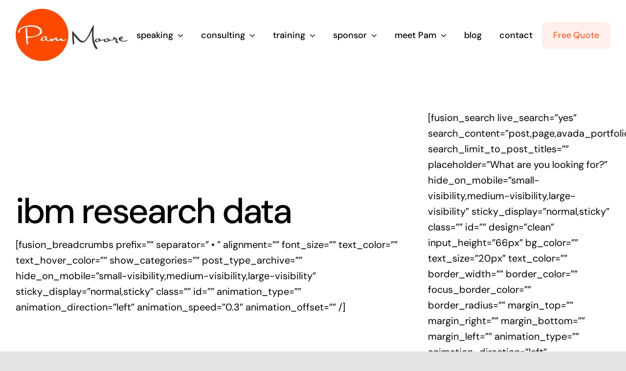

--- FILE ---
content_type: text/html; charset=UTF-8
request_url: https://www.pammarketingnut.com/tag/ibm-research-data/
body_size: 15062
content:
<!DOCTYPE html><html class="avada-html-layout-wide avada-html-header-position-top avada-html-is-archive avada-is-100-percent-template" dir="ltr" lang="en-US" prefix="og: https://ogp.me/ns#"><head><meta http-equiv="X-UA-Compatible" content="IE=edge" /><meta http-equiv="Content-Type" content="text/html; charset=utf-8"/><meta name="viewport" content="width=device-width, initial-scale=1" /><title>ibm research data | Pam Moore</title><style type="text/css" id="elegant-google-fonts">@font-face{font-family:'Open Sans';font-style:normal;font-display: swap;font-weight:regularOpen Sans;src:local('Open Sans'),local('OpenSans'),url() format('truetype');}</style><meta name="robots" content="max-image-preview:large" /><meta name="keywords" content="ibm state of marketing survey,cross channel marketing,customer experience,jay henderson,getrealchat,ibm smarter commerce,smarter commerce summit,#smartercommerce,cmo,marketers best practices,cmo best practices,industry survey,cmo survey,marketing research,cmo social business,social business research,integrated marketing,social media customer experience,brand promise,brand development,customer service,customer satisfaction,key performance indicators,cmo statistics,cmo data,ibm research data,ibm study,getrealchat cmo" /><link rel="canonical" href="https://www.pammarketingnut.com/tag/ibm-research-data/" /><meta name="generator" content="All in One SEO Pro (AIOSEO) 4.9.3" /><meta property="og:locale" content="en_US" /><meta property="og:site_name" content="Pam Moore Speaker, Trainer, Consultant" /><meta property="og:type" content="article" /><meta property="og:title" content="ibm research data | Pam Moore" /><meta property="og:url" content="https://www.pammarketingnut.com/tag/ibm-research-data/" /><meta property="og:image" content="https://www.pammarketingnut.com/wp-content/uploads/pam_moore_profile.png" /><meta property="og:image:secure_url" content="https://www.pammarketingnut.com/wp-content/uploads/pam_moore_profile.png" /><meta property="og:image:width" content="470" /><meta property="og:image:height" content="432" /><meta name="twitter:card" content="summary_large_image" /><meta name="twitter:site" content="@pammktgnut" /><meta name="twitter:title" content="ibm research data | Pam Moore" /><meta name="twitter:image" content="https://www.pammarketingnut.com/wp-content/uploads/pam_moore_profile.png" /> <script type="application/ld+json" class="aioseo-schema">{"@context":"https:\/\/schema.org","@graph":[{"@type":"BreadcrumbList","@id":"https:\/\/www.pammarketingnut.com\/tag\/ibm-research-data\/#breadcrumblist","itemListElement":[{"@type":"ListItem","@id":"https:\/\/www.pammarketingnut.com#listItem","position":1,"name":"Home","item":"https:\/\/www.pammarketingnut.com","nextItem":{"@type":"ListItem","@id":"https:\/\/www.pammarketingnut.com\/tag\/ibm-research-data\/#listItem","name":"ibm research data"}},{"@type":"ListItem","@id":"https:\/\/www.pammarketingnut.com\/tag\/ibm-research-data\/#listItem","position":2,"name":"ibm research data","previousItem":{"@type":"ListItem","@id":"https:\/\/www.pammarketingnut.com#listItem","name":"Home"}}]},{"@type":"CollectionPage","@id":"https:\/\/www.pammarketingnut.com\/tag\/ibm-research-data\/#collectionpage","url":"https:\/\/www.pammarketingnut.com\/tag\/ibm-research-data\/","name":"ibm research data | Pam Moore","inLanguage":"en-US","isPartOf":{"@id":"https:\/\/www.pammarketingnut.com\/#website"},"breadcrumb":{"@id":"https:\/\/www.pammarketingnut.com\/tag\/ibm-research-data\/#breadcrumblist"}},{"@type":"Person","@id":"https:\/\/www.pammarketingnut.com\/#person","name":"Pam Moore","image":{"@type":"ImageObject","@id":"https:\/\/www.pammarketingnut.com\/tag\/ibm-research-data\/#personImage","url":"https:\/\/secure.gravatar.com\/avatar\/223639e80fc1cdf37030e4a2d49eee6df93435a3d11e4fd433244773ae6e8326?s=96&d=mm&r=g","width":96,"height":96,"caption":"Pam Moore"}},{"@type":"WebSite","@id":"https:\/\/www.pammarketingnut.com\/#website","url":"https:\/\/www.pammarketingnut.com\/","name":"Pam Moore","alternateName":"Pam Marketing Nut","description":"Fractional CMO to Go, Keynote Speaker, Consultant, Brand Strategist","inLanguage":"en-US","publisher":{"@id":"https:\/\/www.pammarketingnut.com\/#person"}}]}</script>   <style>@font-face {
		font-family: "sw-icon-font";
		src:url("https://www.pammarketingnut.com/wp-content/plugins/social-warfare/assets/fonts/sw-icon-font.eot?ver=4.5.6");
		src:url("https://www.pammarketingnut.com/wp-content/plugins/social-warfare/assets/fonts/sw-icon-font.eot?ver=4.5.6#iefix") format("embedded-opentype"),
		url("https://www.pammarketingnut.com/wp-content/plugins/social-warfare/assets/fonts/sw-icon-font.woff?ver=4.5.6") format("woff"),
		url("https://www.pammarketingnut.com/wp-content/plugins/social-warfare/assets/fonts/sw-icon-font.ttf?ver=4.5.6") format("truetype"),
		url("https://www.pammarketingnut.com/wp-content/plugins/social-warfare/assets/fonts/sw-icon-font.svg?ver=4.5.6#1445203416") format("svg");
		font-weight: normal;
		font-style: normal;
		font-display:block;
	}</style><link rel='dns-prefetch' href='//stats.wp.com' /><link rel='preconnect' href='//i0.wp.com' /><link rel='preconnect' href='//c0.wp.com' /><link href='https://fonts.gstatic.com' crossorigin='anonymous' rel='preconnect' /><link rel="alternate" type="application/rss+xml" title="Pam Moore &raquo; Feed" href="https://www.pammarketingnut.com/feed/" /><link rel="alternate" type="application/rss+xml" title="Pam Moore &raquo; Comments Feed" href="https://www.pammarketingnut.com/comments/feed/" /><link rel="shortcut icon" href="https://www.pammarketingnut.com/wp-content/uploads/MKNTWPP.png" type="image/x-icon" /><link rel="apple-touch-icon" sizes="180x180" href="https://www.pammarketingnut.com/wp-content/uploads/MKNTWPP.png"><link rel="alternate" type="application/rss+xml" title="Pam Moore &raquo; ibm research data Tag Feed" href="https://www.pammarketingnut.com/tag/ibm-research-data/feed/" />  <script src="//www.googletagmanager.com/gtag/js?id=G-VT9GJGT44N"  data-cfasync="false" data-wpfc-render="false" type="text/javascript" async></script> <script data-cfasync="false" data-wpfc-render="false" type="text/javascript">var mi_version = '9.11.1';
				var mi_track_user = true;
				var mi_no_track_reason = '';
								var MonsterInsightsDefaultLocations = {"page_location":"https:\/\/www.pammarketingnut.com\/tag\/ibm-research-data\/"};
								if ( typeof MonsterInsightsPrivacyGuardFilter === 'function' ) {
					var MonsterInsightsLocations = (typeof MonsterInsightsExcludeQuery === 'object') ? MonsterInsightsPrivacyGuardFilter( MonsterInsightsExcludeQuery ) : MonsterInsightsPrivacyGuardFilter( MonsterInsightsDefaultLocations );
				} else {
					var MonsterInsightsLocations = (typeof MonsterInsightsExcludeQuery === 'object') ? MonsterInsightsExcludeQuery : MonsterInsightsDefaultLocations;
				}

								var disableStrs = [
										'ga-disable-G-VT9GJGT44N',
									];

				/* Function to detect opted out users */
				function __gtagTrackerIsOptedOut() {
					for (var index = 0; index < disableStrs.length; index++) {
						if (document.cookie.indexOf(disableStrs[index] + '=true') > -1) {
							return true;
						}
					}

					return false;
				}

				/* Disable tracking if the opt-out cookie exists. */
				if (__gtagTrackerIsOptedOut()) {
					for (var index = 0; index < disableStrs.length; index++) {
						window[disableStrs[index]] = true;
					}
				}

				/* Opt-out function */
				function __gtagTrackerOptout() {
					for (var index = 0; index < disableStrs.length; index++) {
						document.cookie = disableStrs[index] + '=true; expires=Thu, 31 Dec 2099 23:59:59 UTC; path=/';
						window[disableStrs[index]] = true;
					}
				}

				if ('undefined' === typeof gaOptout) {
					function gaOptout() {
						__gtagTrackerOptout();
					}
				}
								window.dataLayer = window.dataLayer || [];

				window.MonsterInsightsDualTracker = {
					helpers: {},
					trackers: {},
				};
				if (mi_track_user) {
					function __gtagDataLayer() {
						dataLayer.push(arguments);
					}

					function __gtagTracker(type, name, parameters) {
						if (!parameters) {
							parameters = {};
						}

						if (parameters.send_to) {
							__gtagDataLayer.apply(null, arguments);
							return;
						}

						if (type === 'event') {
														parameters.send_to = monsterinsights_frontend.v4_id;
							var hookName = name;
							if (typeof parameters['event_category'] !== 'undefined') {
								hookName = parameters['event_category'] + ':' + name;
							}

							if (typeof MonsterInsightsDualTracker.trackers[hookName] !== 'undefined') {
								MonsterInsightsDualTracker.trackers[hookName](parameters);
							} else {
								__gtagDataLayer('event', name, parameters);
							}
							
						} else {
							__gtagDataLayer.apply(null, arguments);
						}
					}

					__gtagTracker('js', new Date());
					__gtagTracker('set', {
						'developer_id.dZGIzZG': true,
											});
					if ( MonsterInsightsLocations.page_location ) {
						__gtagTracker('set', MonsterInsightsLocations);
					}
										__gtagTracker('config', 'G-VT9GJGT44N', {"forceSSL":"true","link_attribution":"true"} );
										window.gtag = __gtagTracker;										(function () {
						/* https://developers.google.com/analytics/devguides/collection/analyticsjs/ */
						/* ga and __gaTracker compatibility shim. */
						var noopfn = function () {
							return null;
						};
						var newtracker = function () {
							return new Tracker();
						};
						var Tracker = function () {
							return null;
						};
						var p = Tracker.prototype;
						p.get = noopfn;
						p.set = noopfn;
						p.send = function () {
							var args = Array.prototype.slice.call(arguments);
							args.unshift('send');
							__gaTracker.apply(null, args);
						};
						var __gaTracker = function () {
							var len = arguments.length;
							if (len === 0) {
								return;
							}
							var f = arguments[len - 1];
							if (typeof f !== 'object' || f === null || typeof f.hitCallback !== 'function') {
								if ('send' === arguments[0]) {
									var hitConverted, hitObject = false, action;
									if ('event' === arguments[1]) {
										if ('undefined' !== typeof arguments[3]) {
											hitObject = {
												'eventAction': arguments[3],
												'eventCategory': arguments[2],
												'eventLabel': arguments[4],
												'value': arguments[5] ? arguments[5] : 1,
											}
										}
									}
									if ('pageview' === arguments[1]) {
										if ('undefined' !== typeof arguments[2]) {
											hitObject = {
												'eventAction': 'page_view',
												'page_path': arguments[2],
											}
										}
									}
									if (typeof arguments[2] === 'object') {
										hitObject = arguments[2];
									}
									if (typeof arguments[5] === 'object') {
										Object.assign(hitObject, arguments[5]);
									}
									if ('undefined' !== typeof arguments[1].hitType) {
										hitObject = arguments[1];
										if ('pageview' === hitObject.hitType) {
											hitObject.eventAction = 'page_view';
										}
									}
									if (hitObject) {
										action = 'timing' === arguments[1].hitType ? 'timing_complete' : hitObject.eventAction;
										hitConverted = mapArgs(hitObject);
										__gtagTracker('event', action, hitConverted);
									}
								}
								return;
							}

							function mapArgs(args) {
								var arg, hit = {};
								var gaMap = {
									'eventCategory': 'event_category',
									'eventAction': 'event_action',
									'eventLabel': 'event_label',
									'eventValue': 'event_value',
									'nonInteraction': 'non_interaction',
									'timingCategory': 'event_category',
									'timingVar': 'name',
									'timingValue': 'value',
									'timingLabel': 'event_label',
									'page': 'page_path',
									'location': 'page_location',
									'title': 'page_title',
									'referrer' : 'page_referrer',
								};
								for (arg in args) {
																		if (!(!args.hasOwnProperty(arg) || !gaMap.hasOwnProperty(arg))) {
										hit[gaMap[arg]] = args[arg];
									} else {
										hit[arg] = args[arg];
									}
								}
								return hit;
							}

							try {
								f.hitCallback();
							} catch (ex) {
							}
						};
						__gaTracker.create = newtracker;
						__gaTracker.getByName = newtracker;
						__gaTracker.getAll = function () {
							return [];
						};
						__gaTracker.remove = noopfn;
						__gaTracker.loaded = true;
						window['__gaTracker'] = __gaTracker;
					})();
									} else {
										console.log("");
					(function () {
						function __gtagTracker() {
							return null;
						}

						window['__gtagTracker'] = __gtagTracker;
						window['gtag'] = __gtagTracker;
					})();
									}</script> <style id='wp-img-auto-sizes-contain-inline-css' type='text/css'>img:is([sizes=auto i],[sizes^="auto," i]){contain-intrinsic-size:3000px 1500px}
/*# sourceURL=wp-img-auto-sizes-contain-inline-css */</style><link rel='stylesheet' id='social-warfare-block-css-css' href='https://www.pammarketingnut.com/wp-content/cache/autoptimize/css/autoptimize_single_ca873f78591b95f9d06bff2ce1dae368.css' type='text/css' media='all' /><link rel='stylesheet' id='infi-elegant-elements-css' href='https://www.pammarketingnut.com/wp-content/plugins/elegant-elements-fusion-builder/assets/css/min/elegant-elements.min.css' type='text/css' media='all' /><link rel='stylesheet' id='infi-elegant-animations-css' href='https://www.pammarketingnut.com/wp-content/plugins/elegant-elements-fusion-builder/assets/css/min/infi-css-animations.min.css' type='text/css' media='all' /><link rel='stylesheet' id='social_warfare-css' href='https://www.pammarketingnut.com/wp-content/plugins/social-warfare/assets/css/style.min.css' type='text/css' media='all' /><link rel='stylesheet' id='fusion-dynamic-css-css' href='https://www.pammarketingnut.com/wp-content/uploads/fusion-styles/322724183733c6a942ff4b1b22c19595.min.css' type='text/css' media='all' /> <script type="888a1492fea25128109cabb9-text/javascript" src="https://www.pammarketingnut.com/wp-content/plugins/google-analytics-for-wordpress/assets/js/frontend-gtag.min.js" id="monsterinsights-frontend-script-js" async="async" data-wp-strategy="async"></script> <script data-cfasync="false" data-wpfc-render="false" type="text/javascript" id='monsterinsights-frontend-script-js-extra'>var monsterinsights_frontend = {"js_events_tracking":"true","download_extensions":"doc,pdf,ppt,zip,xls,docx,pptx,xlsx","inbound_paths":"[{\"path\":\"\\\/go\\\/\",\"label\":\"affiliate\"},{\"path\":\"\\\/recommend\\\/\",\"label\":\"affiliate\"}]","home_url":"https:\/\/www.pammarketingnut.com","hash_tracking":"false","v4_id":"G-VT9GJGT44N"};</script> <link rel="https://api.w.org/" href="https://www.pammarketingnut.com/wp-json/" /><link rel="alternate" title="JSON" type="application/json" href="https://www.pammarketingnut.com/wp-json/wp/v2/tags/1839" /><link rel="EditURI" type="application/rsd+xml" title="RSD" href="https://www.pammarketingnut.com/xmlrpc.php?rsd" /><style>img#wpstats{display:none}</style><style type="text/css" id="css-fb-visibility">@media screen and (max-width: 640px){.fusion-no-small-visibility{display:none !important;}body .sm-text-align-center{text-align:center !important;}body .sm-text-align-left{text-align:left !important;}body .sm-text-align-right{text-align:right !important;}body .sm-flex-align-center{justify-content:center !important;}body .sm-flex-align-flex-start{justify-content:flex-start !important;}body .sm-flex-align-flex-end{justify-content:flex-end !important;}body .sm-mx-auto{margin-left:auto !important;margin-right:auto !important;}body .sm-ml-auto{margin-left:auto !important;}body .sm-mr-auto{margin-right:auto !important;}body .fusion-absolute-position-small{position:absolute;top:auto;width:100%;}.awb-sticky.awb-sticky-small{ position: sticky; top: var(--awb-sticky-offset,0); }}@media screen and (min-width: 641px) and (max-width: 1024px){.fusion-no-medium-visibility{display:none !important;}body .md-text-align-center{text-align:center !important;}body .md-text-align-left{text-align:left !important;}body .md-text-align-right{text-align:right !important;}body .md-flex-align-center{justify-content:center !important;}body .md-flex-align-flex-start{justify-content:flex-start !important;}body .md-flex-align-flex-end{justify-content:flex-end !important;}body .md-mx-auto{margin-left:auto !important;margin-right:auto !important;}body .md-ml-auto{margin-left:auto !important;}body .md-mr-auto{margin-right:auto !important;}body .fusion-absolute-position-medium{position:absolute;top:auto;width:100%;}.awb-sticky.awb-sticky-medium{ position: sticky; top: var(--awb-sticky-offset,0); }}@media screen and (min-width: 1025px){.fusion-no-large-visibility{display:none !important;}body .lg-text-align-center{text-align:center !important;}body .lg-text-align-left{text-align:left !important;}body .lg-text-align-right{text-align:right !important;}body .lg-flex-align-center{justify-content:center !important;}body .lg-flex-align-flex-start{justify-content:flex-start !important;}body .lg-flex-align-flex-end{justify-content:flex-end !important;}body .lg-mx-auto{margin-left:auto !important;margin-right:auto !important;}body .lg-ml-auto{margin-left:auto !important;}body .lg-mr-auto{margin-right:auto !important;}body .fusion-absolute-position-large{position:absolute;top:auto;width:100%;}.awb-sticky.awb-sticky-large{ position: sticky; top: var(--awb-sticky-offset,0); }}</style> <script type="888a1492fea25128109cabb9-text/javascript">var doc = document.documentElement;
			doc.setAttribute( 'data-useragent', navigator.userAgent );</script> <style id='global-styles-inline-css' type='text/css'>:root{--wp--preset--aspect-ratio--square: 1;--wp--preset--aspect-ratio--4-3: 4/3;--wp--preset--aspect-ratio--3-4: 3/4;--wp--preset--aspect-ratio--3-2: 3/2;--wp--preset--aspect-ratio--2-3: 2/3;--wp--preset--aspect-ratio--16-9: 16/9;--wp--preset--aspect-ratio--9-16: 9/16;--wp--preset--color--black: #000000;--wp--preset--color--cyan-bluish-gray: #abb8c3;--wp--preset--color--white: #ffffff;--wp--preset--color--pale-pink: #f78da7;--wp--preset--color--vivid-red: #cf2e2e;--wp--preset--color--luminous-vivid-orange: #ff6900;--wp--preset--color--luminous-vivid-amber: #fcb900;--wp--preset--color--light-green-cyan: #7bdcb5;--wp--preset--color--vivid-green-cyan: #00d084;--wp--preset--color--pale-cyan-blue: #8ed1fc;--wp--preset--color--vivid-cyan-blue: #0693e3;--wp--preset--color--vivid-purple: #9b51e0;--wp--preset--color--awb-color-1: #ffffff;--wp--preset--color--awb-color-2: #f4f4f6;--wp--preset--color--awb-color-3: #f37b53;--wp--preset--color--awb-color-4: #3bc77b;--wp--preset--color--awb-color-5: #f16232;--wp--preset--color--awb-color-6: #777777;--wp--preset--color--awb-color-7: #4387f4;--wp--preset--color--awb-color-8: #000000;--wp--preset--gradient--vivid-cyan-blue-to-vivid-purple: linear-gradient(135deg,rgb(6,147,227) 0%,rgb(155,81,224) 100%);--wp--preset--gradient--light-green-cyan-to-vivid-green-cyan: linear-gradient(135deg,rgb(122,220,180) 0%,rgb(0,208,130) 100%);--wp--preset--gradient--luminous-vivid-amber-to-luminous-vivid-orange: linear-gradient(135deg,rgb(252,185,0) 0%,rgb(255,105,0) 100%);--wp--preset--gradient--luminous-vivid-orange-to-vivid-red: linear-gradient(135deg,rgb(255,105,0) 0%,rgb(207,46,46) 100%);--wp--preset--gradient--very-light-gray-to-cyan-bluish-gray: linear-gradient(135deg,rgb(238,238,238) 0%,rgb(169,184,195) 100%);--wp--preset--gradient--cool-to-warm-spectrum: linear-gradient(135deg,rgb(74,234,220) 0%,rgb(151,120,209) 20%,rgb(207,42,186) 40%,rgb(238,44,130) 60%,rgb(251,105,98) 80%,rgb(254,248,76) 100%);--wp--preset--gradient--blush-light-purple: linear-gradient(135deg,rgb(255,206,236) 0%,rgb(152,150,240) 100%);--wp--preset--gradient--blush-bordeaux: linear-gradient(135deg,rgb(254,205,165) 0%,rgb(254,45,45) 50%,rgb(107,0,62) 100%);--wp--preset--gradient--luminous-dusk: linear-gradient(135deg,rgb(255,203,112) 0%,rgb(199,81,192) 50%,rgb(65,88,208) 100%);--wp--preset--gradient--pale-ocean: linear-gradient(135deg,rgb(255,245,203) 0%,rgb(182,227,212) 50%,rgb(51,167,181) 100%);--wp--preset--gradient--electric-grass: linear-gradient(135deg,rgb(202,248,128) 0%,rgb(113,206,126) 100%);--wp--preset--gradient--midnight: linear-gradient(135deg,rgb(2,3,129) 0%,rgb(40,116,252) 100%);--wp--preset--font-size--small: 15px;--wp--preset--font-size--medium: 20px;--wp--preset--font-size--large: 30px;--wp--preset--font-size--x-large: 42px;--wp--preset--font-size--normal: 20px;--wp--preset--font-size--xlarge: 40px;--wp--preset--font-size--huge: 60px;--wp--preset--spacing--20: 0.44rem;--wp--preset--spacing--30: 0.67rem;--wp--preset--spacing--40: 1rem;--wp--preset--spacing--50: 1.5rem;--wp--preset--spacing--60: 2.25rem;--wp--preset--spacing--70: 3.38rem;--wp--preset--spacing--80: 5.06rem;--wp--preset--shadow--natural: 6px 6px 9px rgba(0, 0, 0, 0.2);--wp--preset--shadow--deep: 12px 12px 50px rgba(0, 0, 0, 0.4);--wp--preset--shadow--sharp: 6px 6px 0px rgba(0, 0, 0, 0.2);--wp--preset--shadow--outlined: 6px 6px 0px -3px rgb(255, 255, 255), 6px 6px rgb(0, 0, 0);--wp--preset--shadow--crisp: 6px 6px 0px rgb(0, 0, 0);}:where(.is-layout-flex){gap: 0.5em;}:where(.is-layout-grid){gap: 0.5em;}body .is-layout-flex{display: flex;}.is-layout-flex{flex-wrap: wrap;align-items: center;}.is-layout-flex > :is(*, div){margin: 0;}body .is-layout-grid{display: grid;}.is-layout-grid > :is(*, div){margin: 0;}:where(.wp-block-columns.is-layout-flex){gap: 2em;}:where(.wp-block-columns.is-layout-grid){gap: 2em;}:where(.wp-block-post-template.is-layout-flex){gap: 1.25em;}:where(.wp-block-post-template.is-layout-grid){gap: 1.25em;}.has-black-color{color: var(--wp--preset--color--black) !important;}.has-cyan-bluish-gray-color{color: var(--wp--preset--color--cyan-bluish-gray) !important;}.has-white-color{color: var(--wp--preset--color--white) !important;}.has-pale-pink-color{color: var(--wp--preset--color--pale-pink) !important;}.has-vivid-red-color{color: var(--wp--preset--color--vivid-red) !important;}.has-luminous-vivid-orange-color{color: var(--wp--preset--color--luminous-vivid-orange) !important;}.has-luminous-vivid-amber-color{color: var(--wp--preset--color--luminous-vivid-amber) !important;}.has-light-green-cyan-color{color: var(--wp--preset--color--light-green-cyan) !important;}.has-vivid-green-cyan-color{color: var(--wp--preset--color--vivid-green-cyan) !important;}.has-pale-cyan-blue-color{color: var(--wp--preset--color--pale-cyan-blue) !important;}.has-vivid-cyan-blue-color{color: var(--wp--preset--color--vivid-cyan-blue) !important;}.has-vivid-purple-color{color: var(--wp--preset--color--vivid-purple) !important;}.has-black-background-color{background-color: var(--wp--preset--color--black) !important;}.has-cyan-bluish-gray-background-color{background-color: var(--wp--preset--color--cyan-bluish-gray) !important;}.has-white-background-color{background-color: var(--wp--preset--color--white) !important;}.has-pale-pink-background-color{background-color: var(--wp--preset--color--pale-pink) !important;}.has-vivid-red-background-color{background-color: var(--wp--preset--color--vivid-red) !important;}.has-luminous-vivid-orange-background-color{background-color: var(--wp--preset--color--luminous-vivid-orange) !important;}.has-luminous-vivid-amber-background-color{background-color: var(--wp--preset--color--luminous-vivid-amber) !important;}.has-light-green-cyan-background-color{background-color: var(--wp--preset--color--light-green-cyan) !important;}.has-vivid-green-cyan-background-color{background-color: var(--wp--preset--color--vivid-green-cyan) !important;}.has-pale-cyan-blue-background-color{background-color: var(--wp--preset--color--pale-cyan-blue) !important;}.has-vivid-cyan-blue-background-color{background-color: var(--wp--preset--color--vivid-cyan-blue) !important;}.has-vivid-purple-background-color{background-color: var(--wp--preset--color--vivid-purple) !important;}.has-black-border-color{border-color: var(--wp--preset--color--black) !important;}.has-cyan-bluish-gray-border-color{border-color: var(--wp--preset--color--cyan-bluish-gray) !important;}.has-white-border-color{border-color: var(--wp--preset--color--white) !important;}.has-pale-pink-border-color{border-color: var(--wp--preset--color--pale-pink) !important;}.has-vivid-red-border-color{border-color: var(--wp--preset--color--vivid-red) !important;}.has-luminous-vivid-orange-border-color{border-color: var(--wp--preset--color--luminous-vivid-orange) !important;}.has-luminous-vivid-amber-border-color{border-color: var(--wp--preset--color--luminous-vivid-amber) !important;}.has-light-green-cyan-border-color{border-color: var(--wp--preset--color--light-green-cyan) !important;}.has-vivid-green-cyan-border-color{border-color: var(--wp--preset--color--vivid-green-cyan) !important;}.has-pale-cyan-blue-border-color{border-color: var(--wp--preset--color--pale-cyan-blue) !important;}.has-vivid-cyan-blue-border-color{border-color: var(--wp--preset--color--vivid-cyan-blue) !important;}.has-vivid-purple-border-color{border-color: var(--wp--preset--color--vivid-purple) !important;}.has-vivid-cyan-blue-to-vivid-purple-gradient-background{background: var(--wp--preset--gradient--vivid-cyan-blue-to-vivid-purple) !important;}.has-light-green-cyan-to-vivid-green-cyan-gradient-background{background: var(--wp--preset--gradient--light-green-cyan-to-vivid-green-cyan) !important;}.has-luminous-vivid-amber-to-luminous-vivid-orange-gradient-background{background: var(--wp--preset--gradient--luminous-vivid-amber-to-luminous-vivid-orange) !important;}.has-luminous-vivid-orange-to-vivid-red-gradient-background{background: var(--wp--preset--gradient--luminous-vivid-orange-to-vivid-red) !important;}.has-very-light-gray-to-cyan-bluish-gray-gradient-background{background: var(--wp--preset--gradient--very-light-gray-to-cyan-bluish-gray) !important;}.has-cool-to-warm-spectrum-gradient-background{background: var(--wp--preset--gradient--cool-to-warm-spectrum) !important;}.has-blush-light-purple-gradient-background{background: var(--wp--preset--gradient--blush-light-purple) !important;}.has-blush-bordeaux-gradient-background{background: var(--wp--preset--gradient--blush-bordeaux) !important;}.has-luminous-dusk-gradient-background{background: var(--wp--preset--gradient--luminous-dusk) !important;}.has-pale-ocean-gradient-background{background: var(--wp--preset--gradient--pale-ocean) !important;}.has-electric-grass-gradient-background{background: var(--wp--preset--gradient--electric-grass) !important;}.has-midnight-gradient-background{background: var(--wp--preset--gradient--midnight) !important;}.has-small-font-size{font-size: var(--wp--preset--font-size--small) !important;}.has-medium-font-size{font-size: var(--wp--preset--font-size--medium) !important;}.has-large-font-size{font-size: var(--wp--preset--font-size--large) !important;}.has-x-large-font-size{font-size: var(--wp--preset--font-size--x-large) !important;}
/*# sourceURL=global-styles-inline-css */</style></head><body data-rsssl=1 class="archive tag tag-ibm-research-data tag-1839 wp-theme-Avada fusion-image-hovers fusion-pagination-sizing fusion-button_type-flat fusion-button_span-no fusion-button_gradient-linear avada-image-rollover-circle-no avada-image-rollover-yes avada-image-rollover-direction-fade fusion-body ltr fusion-sticky-header no-tablet-sticky-header no-mobile-sticky-header no-mobile-slidingbar fusion-disable-outline fusion-sub-menu-fade mobile-logo-pos-left layout-wide-mode avada-has-boxed-modal-shadow- layout-scroll-offset-full avada-has-zero-margin-offset-top fusion-top-header menu-text-align-center mobile-menu-design-flyout fusion-show-pagination-text fusion-header-layout-v1 avada-responsive avada-footer-fx-none avada-menu-highlight-style-textcolor fusion-search-form-clean fusion-main-menu-search-overlay fusion-avatar-circle avada-dropdown-styles avada-blog-layout-grid avada-blog-archive-layout-masonry avada-header-shadow-no avada-menu-icon-position-left avada-has-megamenu-shadow avada-has-pagetitle-100-width avada-has-pagetitle-bg-full avada-has-mobile-menu-search avada-has-breadcrumb-mobile-hidden avada-has-titlebar-hide avada-header-border-color-full-transparent avada-has-transparent-timeline_color avada-has-pagination-width_height avada-flyout-menu-direction-fade avada-ec-views-v1" data-awb-post-id="15838"> <a class="skip-link screen-reader-text" href="#content">Skip to content</a><div id="boxed-wrapper"><div id="wrapper" class="fusion-wrapper"><div id="home" style="position:relative;top:-1px;"></div><div class="fusion-tb-header"><header class="fusion-fullwidth fullwidth-box fusion-builder-row-18 fusion-flex-container gradient-container-19 nonhundred-percent-fullwidth non-hundred-percent-height-scrolling fusion-animated fusion-sticky-container" style="--awb-border-radius-top-left:0px;--awb-border-radius-top-right:0px;--awb-border-radius-bottom-right:0px;--awb-border-radius-bottom-left:0px;--awb-padding-right-small:10px;--awb-padding-left-small:20px;--awb-sticky-background-color:var(--awb-color1) !important;--awb-flex-wrap:wrap;" data-animationType="fadeInDown" data-animationDuration="1.0" data-animationOffset="top-into-view" data-transition-offset="0" data-scroll-offset="760" data-sticky-medium-visibility="1" data-sticky-large-visibility="1" ><div class="fusion-builder-row fusion-row fusion-flex-align-items-center fusion-flex-justify-content-space-between fusion-flex-content-wrap" style="max-width:1372.8px;margin-left: calc(-4% / 2 );margin-right: calc(-4% / 2 );"><div class="fusion-layout-column fusion_builder_column fusion-builder-column-39 fusion-flex-column" style="--awb-bg-size:cover;--awb-width-large:20%;--awb-margin-top-large:18px;--awb-spacing-right-large:0%;--awb-margin-bottom-large:20px;--awb-spacing-left-large:9.6%;--awb-width-medium:50%;--awb-order-medium:0;--awb-spacing-right-medium:0%;--awb-spacing-left-medium:3.84%;--awb-width-small:60%;--awb-order-small:0;--awb-margin-top-small:14px;--awb-spacing-right-small:0%;--awb-margin-bottom-small:14px;--awb-spacing-left-small:3.2%;"><div class="fusion-column-wrapper fusion-column-has-shadow fusion-flex-justify-content-flex-start fusion-content-layout-column"><div class="fusion-image-element " style="--awb-max-width:231px;--awb-caption-title-font-family:var(--h2_typography-font-family);--awb-caption-title-font-weight:var(--h2_typography-font-weight);--awb-caption-title-font-style:var(--h2_typography-font-style);--awb-caption-title-size:var(--h2_typography-font-size);--awb-caption-title-transform:var(--h2_typography-text-transform);--awb-caption-title-line-height:var(--h2_typography-line-height);--awb-caption-title-letter-spacing:var(--h2_typography-letter-spacing);"><span class=" fusion-imageframe imageframe-none imageframe-6 hover-type-none" style="border-radius:8px;"><a class="fusion-no-lightbox" href="https://www.pammarketingnut.com/" target="_self" aria-label="Motivational Speaker Pam Moore"><noscript><img data-recalc-dims="1" decoding="async" width="300" height="141" alt="Pam Moore Motivational Keynote Speaker Consultant" src="https://i0.wp.com/www.pammarketingnut.com/wp-content/uploads/PAM-MOORE-e1581097137918.jpg?resize=300%2C141&#038;ssl=1" class="img-responsive wp-image-23605 disable-lazyload"/></noscript><img data-recalc-dims="1" decoding="async" width="300" height="141" alt="Pam Moore Motivational Keynote Speaker Consultant" src='data:image/svg+xml,%3Csvg%20xmlns=%22http://www.w3.org/2000/svg%22%20viewBox=%220%200%20300%20141%22%3E%3C/svg%3E' data-src="https://i0.wp.com/www.pammarketingnut.com/wp-content/uploads/PAM-MOORE-e1581097137918.jpg?resize=300%2C141&#038;ssl=1" class="lazyload img-responsive wp-image-23605 disable-lazyload"/></a></span></div></div></div><div class="fusion-layout-column fusion_builder_column fusion-builder-column-40 fusion_builder_column_2_3 2_3 fusion-flex-column" style="--awb-bg-size:cover;--awb-width-large:66.666666666667%;--awb-margin-top-large:20px;--awb-spacing-right-large:0%;--awb-margin-bottom-large:20px;--awb-spacing-left-large:0%;--awb-width-medium:12%;--awb-order-medium:1;--awb-spacing-right-medium:0%;--awb-spacing-left-medium:0%;--awb-width-small:40%;--awb-order-small:1;--awb-margin-top-small:14px;--awb-spacing-right-small:0%;--awb-margin-bottom-small:14px;--awb-spacing-left-small:0%;"><div class="fusion-column-wrapper fusion-column-has-shadow fusion-flex-justify-content-center fusion-content-layout-column"><nav class="awb-menu awb-menu_row awb-menu_em-hover mobile-mode-collapse-to-button awb-menu_icons-left awb-menu_dc-yes mobile-trigger-fullwidth-on awb-menu_mobile-toggle awb-menu_indent-center awb-menu_mt-fullwidth mobile-size-full-absolute loading mega-menu-loading awb-menu_desktop awb-menu_dropdown awb-menu_expand-right awb-menu_transition-slide_up" style="--awb-font-size:var(--awb-typography3-font-size);--awb-text-transform:none;--awb-gap:24px;--awb-align-items:center;--awb-justify-content:center;--awb-items-padding-top:6px;--awb-items-padding-right:6px;--awb-items-padding-bottom:6px;--awb-items-padding-left:6px;--awb-border-bottom:2px;--awb-color:var(--awb-color8);--awb-active-color:var(--awb-color5);--awb-active-border-bottom:2px;--awb-active-border-color:var(--awb-color5);--awb-submenu-sep-color:rgba(255,252,252,0);--awb-submenu-items-padding-top:14px;--awb-submenu-items-padding-right:28px;--awb-submenu-items-padding-bottom:14px;--awb-submenu-items-padding-left:28px;--awb-submenu-border-radius-top-left:8px;--awb-submenu-border-radius-top-right:8px;--awb-submenu-border-radius-bottom-right:8px;--awb-submenu-border-radius-bottom-left:8px;--awb-submenu-active-bg:var(--awb-color1);--awb-submenu-active-color:var(--awb-color5);--awb-submenu-space:20px;--awb-submenu-font-size:var(--awb-typography3-font-size);--awb-submenu-text-transform:var(--awb-typography3-text-transform);--awb-submenu-max-width:248px;--awb-main-justify-content:flex-start;--awb-mobile-nav-button-align-hor:flex-end;--awb-mobile-bg:var(--awb-color1);--awb-mobile-color:var(--awb-color8);--awb-mobile-nav-items-height:60;--awb-mobile-active-bg:var(--awb-color1);--awb-mobile-active-color:var(--awb-color5);--awb-mobile-trigger-color:var(--awb-color8);--awb-mobile-trigger-background-color:var(--awb-color1);--awb-mobile-font-size:var(--awb-typography3-font-size);--awb-mobile-sep-color:var(--awb-color1);--awb-mobile-justify:center;--awb-mobile-caret-left:auto;--awb-mobile-caret-right:0;--awb-box-shadow:0px 10px 30px -8px hsla(var(--awb-color8-h),var(--awb-color8-s),var(--awb-color8-l),calc( var(--awb-color8-a) - 80% ));;--awb-fusion-font-family-typography:var(--awb-typography3-font-family);--awb-fusion-font-weight-typography:var(--awb-typography3-font-weight);--awb-fusion-font-style-typography:var(--awb-typography3-font-style);--awb-fusion-font-family-submenu-typography:var(--awb-typography3-font-family);--awb-fusion-font-weight-submenu-typography:var(--awb-typography3-font-weight);--awb-fusion-font-style-submenu-typography:var(--awb-typography3-font-style);--awb-fusion-font-family-mobile-typography:var(--awb-typography3-font-family);--awb-fusion-font-weight-mobile-typography:var(--awb-typography3-font-weight);--awb-fusion-font-style-mobile-typography:var(--awb-typography3-font-style);" aria-label="footer 2024" data-breakpoint="1025" data-count="0" data-transition-type="center-grow" data-transition-time="300" data-expand="right"><button type="button" class="awb-menu__m-toggle" aria-expanded="false" aria-controls="menu-footer-2024"><span class="awb-menu__m-toggle-inner"><span class="collapsed-nav-text">Menu</span><span class="awb-menu__m-collapse-icon"><span class="awb-menu__m-collapse-icon-open icon-mkb-bars-solid"></span><span class="awb-menu__m-collapse-icon-close icon-mkb-times-solid"></span></span></span></button><ul id="menu-footer-2024" class="fusion-menu awb-menu__main-ul awb-menu__main-ul_row"><li  id="menu-item-23618"  class="menu-item menu-item-type-custom menu-item-object-custom menu-item-has-children menu-item-23618 awb-menu__li awb-menu__main-li awb-menu__main-li_regular"  data-item-id="23618"><span class="awb-menu__main-background-default awb-menu__main-background-default_center-grow"></span><span class="awb-menu__main-background-active awb-menu__main-background-active_center-grow"></span><a  href="https://www.pammarketingnut.com/keynote-speaker-social-media-digital-marketing-branding-motivational/" class="awb-menu__main-a awb-menu__main-a_regular"><span class="menu-text">speaking</span><span class="awb-menu__open-nav-submenu-hover"></span></a><button type="button" aria-label="Open submenu of speaking" aria-expanded="false" class="awb-menu__open-nav-submenu_mobile awb-menu__open-nav-submenu_main"></button><ul class="awb-menu__sub-ul awb-menu__sub-ul_main"><li  id="menu-item-23611"  class="menu-item menu-item-type-post_type menu-item-object-page menu-item-23611 awb-menu__li awb-menu__sub-li" ><a  href="https://www.pammarketingnut.com/keynote-speaker-social-media-digital-marketing-branding-motivational/" class="awb-menu__sub-a"><span>keynote speaker</span></a></li></ul></li><li  id="menu-item-17177"  class="g1-type-drops menu-item menu-item-type-custom menu-item-object-custom menu-item-has-children menu-item-17177 awb-menu__li awb-menu__main-li awb-menu__main-li_regular"  data-classes="g1-type-drops" data-item-id="17177"><span class="awb-menu__main-background-default awb-menu__main-background-default_center-grow"></span><span class="awb-menu__main-background-active awb-menu__main-background-active_center-grow"></span><a  href="https://www.pammarketingnut.com/digital-transformation-consulting-and-training-for-marketing-executives-and-teams/" class="awb-menu__main-a awb-menu__main-a_regular"><span class="menu-text">consulting</span><span class="awb-menu__open-nav-submenu-hover"></span></a><button type="button" aria-label="Open submenu of consulting" aria-expanded="false" class="awb-menu__open-nav-submenu_mobile awb-menu__open-nav-submenu_main"></button><ul class="awb-menu__sub-ul awb-menu__sub-ul_main"><li  id="menu-item-23640"  class="menu-item menu-item-type-post_type menu-item-object-page menu-item-23640 awb-menu__li awb-menu__sub-li" ><a  href="https://www.pammarketingnut.com/fractional-cmo-to-go-marketing-services/" class="awb-menu__sub-a"><span>Fractional CMO to Go</span></a></li><li  id="menu-item-24380"  class="menu-item menu-item-type-post_type menu-item-object-page menu-item-24380 awb-menu__li awb-menu__sub-li" ><a  href="https://www.pammarketingnut.com/digital-transformation-consulting-and-training-for-marketing-executives-and-teams/" class="awb-menu__sub-a"><span>digital transformation</span></a></li><li  id="menu-item-23643"  class="menu-item menu-item-type-post_type menu-item-object-page menu-item-23643 awb-menu__li awb-menu__sub-li" ><a  href="https://www.pammarketingnut.com/brand-storytelling-development-services/" class="awb-menu__sub-a"><span>brand storytelling</span></a></li><li  id="menu-item-17182"  class="menu-item menu-item-type-custom menu-item-object-custom menu-item-17182 awb-menu__li awb-menu__sub-li" ><a  href="https://www.pammarketingnut.com/8-2/influencer-marketing-services/" class="awb-menu__sub-a"><span>influencer marketing</span></a></li></ul></li><li  id="menu-item-22147"  class="menu-item menu-item-type-custom menu-item-object-custom menu-item-has-children menu-item-22147 awb-menu__li awb-menu__main-li awb-menu__main-li_regular"  data-item-id="22147"><span class="awb-menu__main-background-default awb-menu__main-background-default_center-grow"></span><span class="awb-menu__main-background-active awb-menu__main-background-active_center-grow"></span><a  href="https://www.pammarketingnut.com/marketing-services/corporate-marketing-training-and-workshops/" class="awb-menu__main-a awb-menu__main-a_regular"><span class="menu-text">training</span><span class="awb-menu__open-nav-submenu-hover"></span></a><button type="button" aria-label="Open submenu of training" aria-expanded="false" class="awb-menu__open-nav-submenu_mobile awb-menu__open-nav-submenu_main"></button><ul class="awb-menu__sub-ul awb-menu__sub-ul_main"><li  id="menu-item-23629"  class="menu-item menu-item-type-post_type menu-item-object-page menu-item-23629 awb-menu__li awb-menu__sub-li" ><a  href="https://www.pammarketingnut.com/corporate-marketing-training-and-workshops/" class="awb-menu__sub-a"><span>corporate training &#038; workshops</span></a></li><li  id="menu-item-23633"  class="menu-item menu-item-type-post_type menu-item-object-page menu-item-23633 awb-menu__li awb-menu__sub-li" ><a  href="https://www.pammarketingnut.com/training-webinars-marketing-digital-social-media/" class="awb-menu__sub-a"><span>online training &#038; webinars</span></a></li><li  id="menu-item-25396"  class="menu-item menu-item-type-post_type menu-item-object-page menu-item-25396 awb-menu__li awb-menu__sub-li" ><a  href="https://www.pammarketingnut.com/digital-transformation-consulting-and-training-for-marketing-executives-and-teams/" class="awb-menu__sub-a"><span>digital transformation workshops for marketing teams</span></a></li><li  id="menu-item-23624"  class="menu-item menu-item-type-custom menu-item-object-custom menu-item-23624 awb-menu__li awb-menu__sub-li" ><a  href="https://www.themarketingnutz.net/stratpacksa" class="awb-menu__sub-a"><span>Social Profit Factor &#8211; Virtual Academy</span></a></li></ul></li><li  id="menu-item-23650"  class="menu-item menu-item-type-post_type menu-item-object-page menu-item-has-children menu-item-23650 awb-menu__li awb-menu__main-li awb-menu__main-li_regular"  data-item-id="23650"><span class="awb-menu__main-background-default awb-menu__main-background-default_center-grow"></span><span class="awb-menu__main-background-active awb-menu__main-background-active_center-grow"></span><a  href="https://www.pammarketingnut.com/media-sponsorship-podcast-blog-video-social-media/" class="awb-menu__main-a awb-menu__main-a_regular"><span class="menu-text">sponsor</span><span class="awb-menu__open-nav-submenu-hover"></span></a><button type="button" aria-label="Open submenu of sponsor" aria-expanded="false" class="awb-menu__open-nav-submenu_mobile awb-menu__open-nav-submenu_main"></button><ul class="awb-menu__sub-ul awb-menu__sub-ul_main"><li  id="menu-item-23652"  class="menu-item menu-item-type-post_type menu-item-object-page menu-item-23652 awb-menu__li awb-menu__sub-li" ><a  href="https://www.pammarketingnut.com/brand-ambassador-pam-moore-digital-social-marketing-influencer/" class="awb-menu__sub-a"><span>hire Pam Moore Brand Ambassador</span></a></li><li  id="menu-item-23648"  class="menu-item menu-item-type-post_type menu-item-object-page menu-item-23648 awb-menu__li awb-menu__sub-li" ><a  href="https://www.pammarketingnut.com/media-sponsorship-podcast-blog-video-social-media/" class="awb-menu__sub-a"><span>media sponsorship</span></a></li></ul></li><li  id="menu-item-23701"  class="menu-item menu-item-type-custom menu-item-object-custom menu-item-has-children menu-item-23701 awb-menu__li awb-menu__main-li awb-menu__main-li_regular"  data-item-id="23701"><span class="awb-menu__main-background-default awb-menu__main-background-default_center-grow"></span><span class="awb-menu__main-background-active awb-menu__main-background-active_center-grow"></span><a  href="https://www.pammarketingnut.com/pam-moore-fractional-cmo-keynote-speaker/" class="awb-menu__main-a awb-menu__main-a_regular"><span class="menu-text">meet Pam</span><span class="awb-menu__open-nav-submenu-hover"></span></a><button type="button" aria-label="Open submenu of meet Pam" aria-expanded="false" class="awb-menu__open-nav-submenu_mobile awb-menu__open-nav-submenu_main"></button><ul class="awb-menu__sub-ul awb-menu__sub-ul_main"><li  id="menu-item-25276"  class="menu-item menu-item-type-post_type menu-item-object-page menu-item-25276 awb-menu__li awb-menu__sub-li" ><a  href="https://www.pammarketingnut.com/pam-moore-fractional-cmo-keynote-speaker/" class="awb-menu__sub-a"><span>meet Pam Moore</span></a></li><li  id="menu-item-20545"  class="menu-item menu-item-type-post_type menu-item-object-page menu-item-20545 awb-menu__li awb-menu__sub-li" ><a  href="https://www.pammarketingnut.com/about/pam-in-the-media/" class="awb-menu__sub-a"><span>media</span></a></li></ul></li><li  id="menu-item-17189"  class="menu-item menu-item-type-custom menu-item-object-custom menu-item-17189 awb-menu__li awb-menu__main-li awb-menu__main-li_regular"  data-item-id="17189"><span class="awb-menu__main-background-default awb-menu__main-background-default_center-grow"></span><span class="awb-menu__main-background-active awb-menu__main-background-active_center-grow"></span><a  href="https://www.pammarketingnut.com/blog" class="awb-menu__main-a awb-menu__main-a_regular"><span class="menu-text">blog</span></a></li><li  id="menu-item-20565"  class="menu-item menu-item-type-post_type menu-item-object-page menu-item-20565 awb-menu__li awb-menu__main-li awb-menu__main-li_regular"  data-item-id="20565"><span class="awb-menu__main-background-default awb-menu__main-background-default_center-grow"></span><span class="awb-menu__main-background-active awb-menu__main-background-active_center-grow"></span><a  href="https://www.pammarketingnut.com/request-quote/" class="awb-menu__main-a awb-menu__main-a_regular"><span class="menu-text">contact</span></a></li></ul></nav></div></div><div class="fusion-layout-column fusion_builder_column fusion-builder-column-41 fusion-flex-column fusion-no-small-visibility" style="--awb-bg-size:cover;--awb-width-large:13%;--awb-margin-top-large:20px;--awb-spacing-right-large:14.769230769231%;--awb-margin-bottom-large:20px;--awb-spacing-left-large:0%;--awb-width-medium:25%;--awb-order-medium:0;--awb-spacing-right-medium:7.68%;--awb-spacing-left-medium:0%;--awb-width-small:20%;--awb-order-small:0;--awb-spacing-right-small:9.6%;--awb-spacing-left-small:0%;"><div class="fusion-column-wrapper fusion-column-has-shadow fusion-flex-justify-content-flex-start fusion-content-layout-column"><div style="text-align:center;"><a class="fusion-button button-flat fusion-button-default-size button-custom fusion-button-default button-13 fusion-button-span-yes fusion-button-default-type" style="--button_accent_color:var(--awb-color5);--button_border_color:var(--awb-color5);--button_accent_hover_color:var(--awb-color1);--button_border_hover_color:var(--awb-color1);--button_gradient_top_color:hsla(var(--awb-color5-h),var(--awb-color5-s),var(--awb-color5-l),calc(var(--awb-color5-a) - 90%));--button_gradient_bottom_color:hsla(var(--awb-color5-h),var(--awb-color5-s),var(--awb-color5-l),calc(var(--awb-color5-a) - 90%));--button_gradient_top_color_hover:var(--awb-color5);--button_gradient_bottom_color_hover:var(--awb-color5);--button_padding-right:16px;--button_padding-left:16px;" target="_self" href="https://www.pammarketingnut.com/request-quote/"><span class="fusion-button-text awb-button__text awb-button__text--default">Free Quote</span></a></div></div></div></div></header></div><div id="sliders-container" class="fusion-slider-visibility"></div><section class="fusion-page-title-bar fusion-tb-page-title-bar"><div class="fusion-fullwidth fullwidth-box fusion-builder-row-19 fusion-flex-container gradient-container-20 nonhundred-percent-fullwidth non-hundred-percent-height-scrolling" style="--awb-border-radius-top-left:0px;--awb-border-radius-top-right:0px;--awb-border-radius-bottom-right:0px;--awb-border-radius-bottom-left:0px;--awb-padding-top:60px;--awb-padding-bottom:72px;--awb-background-color:var(--awb-color1);--awb-flex-wrap:wrap;" ><div class="fusion-builder-row fusion-row fusion-flex-align-items-center fusion-flex-justify-content-center fusion-flex-content-wrap" style="max-width:1372.8px;margin-left: calc(-4% / 2 );margin-right: calc(-4% / 2 );"><div class="fusion-layout-column fusion_builder_column fusion-builder-column-42 fusion_builder_column_2_3 2_3 fusion-flex-column fusion-animated" style="--awb-bg-size:cover;--awb-width-large:66.666666666667%;--awb-margin-top-large:20px;--awb-spacing-right-large:2.88%;--awb-margin-bottom-large:20px;--awb-spacing-left-large:2.88%;--awb-width-medium:66.666666666667%;--awb-spacing-right-medium:2.88%;--awb-spacing-left-medium:2.88%;--awb-width-small:100%;--awb-spacing-right-small:1.92%;--awb-spacing-left-small:1.92%;" data-animationType="fadeIn" data-animationDuration="1.0" data-animationOffset="top-into-view"><div class="fusion-column-wrapper fusion-column-has-shadow fusion-flex-justify-content-flex-start fusion-content-layout-column"><div class="fusion-title title fusion-title-27 fusion-sep-none fusion-title-text fusion-title-size-one" style="--awb-margin-bottom:12px;"><h1 class="fusion-title-heading title-heading-left fusion-responsive-typography-calculated" style="margin:0;--fontSize:72;line-height:var(--awb-typography1-line-height);">ibm research data</h1></div>[fusion_breadcrumbs prefix=&#8221;&#8221; separator=&#8221; • &#8221; alignment=&#8221;&#8221; font_size=&#8221;&#8221; text_color=&#8221;&#8221; text_hover_color=&#8221;&#8221; show_categories=&#8221;&#8221; post_type_archive=&#8221;&#8221; hide_on_mobile=&#8221;small-visibility,medium-visibility,large-visibility&#8221; sticky_display=&#8221;normal,sticky&#8221; class=&#8221;&#8221; id=&#8221;&#8221; animation_type=&#8221;&#8221; animation_direction=&#8221;left&#8221; animation_speed=&#8221;0.3&#8243; animation_offset=&#8221;&#8221; /]</div></div><div class="fusion-layout-column fusion_builder_column fusion-builder-column-43 fusion_builder_column_1_3 1_3 fusion-flex-column" style="--awb-bg-size:cover;--awb-width-large:33.333333333333%;--awb-margin-top-large:20px;--awb-spacing-right-large:5.76%;--awb-margin-bottom-large:20px;--awb-spacing-left-large:5.76%;--awb-width-medium:33.333333333333%;--awb-spacing-right-medium:5.76%;--awb-spacing-left-medium:5.76%;--awb-width-small:100%;--awb-spacing-right-small:1.92%;--awb-spacing-left-small:1.92%;"><div class="fusion-column-wrapper fusion-column-has-shadow fusion-flex-justify-content-flex-start fusion-content-layout-column">[fusion_search live_search=&#8221;yes&#8221; search_content=&#8221;post,page,avada_portfolio,avada_faq&#8221; search_limit_to_post_titles=&#8221;&#8221; placeholder=&#8221;What are you looking for?&#8221; hide_on_mobile=&#8221;small-visibility,medium-visibility,large-visibility&#8221; sticky_display=&#8221;normal,sticky&#8221; class=&#8221;&#8221; id=&#8221;&#8221; design=&#8221;clean&#8221; input_height=&#8221;66px&#8221; bg_color=&#8221;&#8221; text_size=&#8221;20px&#8221; text_color=&#8221;&#8221; border_width=&#8221;&#8221; border_color=&#8221;&#8221; focus_border_color=&#8221;&#8221; border_radius=&#8221;&#8221; margin_top=&#8221;&#8221; margin_right=&#8221;&#8221; margin_bottom=&#8221;&#8221; margin_left=&#8221;&#8221; animation_type=&#8221;&#8221; animation_direction=&#8221;left&#8221; animation_speed=&#8221;0.3&#8243; animation_offset=&#8221;&#8221; /]</div></div></div></div></section><main id="main" class="clearfix width-100"><div class="fusion-row" style="max-width:100%;"><section id="content" style="width: 100%;"><div class="post-content"><div class="fusion-fullwidth fullwidth-box fusion-builder-row-20 fusion-flex-container gradient-container-21 nonhundred-percent-fullwidth non-hundred-percent-height-scrolling" style="--awb-border-radius-top-left:0px;--awb-border-radius-top-right:0px;--awb-border-radius-bottom-right:0px;--awb-border-radius-bottom-left:0px;--awb-padding-top:0px;--awb-padding-bottom:80px;--awb-flex-wrap:wrap;" ><div class="fusion-builder-row fusion-row fusion-flex-align-items-flex-start fusion-flex-content-wrap" style="max-width:1372.8px;margin-left: calc(-4% / 2 );margin-right: calc(-4% / 2 );"><div class="fusion-layout-column fusion_builder_column fusion-builder-column-44 fusion_builder_column_1_1 1_1 fusion-flex-column" style="--awb-bg-size:cover;--awb-width-large:100%;--awb-margin-top-large:20px;--awb-spacing-right-large:1.92%;--awb-margin-bottom-large:20px;--awb-spacing-left-large:1.92%;--awb-width-medium:100%;--awb-spacing-right-medium:1.92%;--awb-spacing-left-medium:1.92%;--awb-width-small:100%;--awb-spacing-right-small:1.92%;--awb-spacing-left-small:1.92%;"><div class="fusion-column-wrapper fusion-column-has-shadow fusion-flex-justify-content-flex-start fusion-content-layout-column"><div class="fusion-text fusion-text-18"><p>[/fusion_tb_archives]</p></div></div></div></div></div><div class="fusion-fullwidth fullwidth-box fusion-builder-row-21 fusion-flex-container gradient-container-22 nonhundred-percent-fullwidth non-hundred-percent-height-scrolling" style="--link_hover_color: hsla(var(--awb-color1-h),var(--awb-color1-s),var(--awb-color1-l),calc( var(--awb-color1-a) - 10% ));--link_color: var(--awb-color1);--awb-border-radius-top-left:0px;--awb-border-radius-top-right:0px;--awb-border-radius-bottom-right:0px;--awb-border-radius-bottom-left:0px;--awb-padding-top:4%;--awb-padding-bottom:4%;--awb-padding-bottom-medium:30px;--awb-background-color:var(--awb-color5);--awb-flex-wrap:wrap;" ><div class="fusion-builder-row fusion-row fusion-flex-align-items-center fusion-flex-content-wrap" style="max-width:1372.8px;margin-left: calc(-4% / 2 );margin-right: calc(-4% / 2 );"><div class="fusion-layout-column fusion_builder_column fusion-builder-column-45 fusion_builder_column_1_1 1_1 fusion-flex-column" style="--awb-bg-size:cover;--awb-width-large:100%;--awb-margin-top-large:20px;--awb-spacing-right-large:1.92%;--awb-margin-bottom-large:20px;--awb-spacing-left-large:1.92%;--awb-width-medium:100%;--awb-spacing-right-medium:1.92%;--awb-spacing-left-medium:1.92%;--awb-width-small:100%;--awb-order-small:0;--awb-spacing-right-small:1.92%;--awb-spacing-left-small:1.92%;"><div class="fusion-column-wrapper fusion-column-has-shadow fusion-flex-justify-content-flex-start fusion-content-layout-column"><div class="fusion-title title fusion-title-28 fusion-sep-none fusion-title-center fusion-title-text fusion-title-size-one fusion-animated" style="--awb-text-color:var(--awb-color1);--awb-margin-bottom:36px;--awb-margin-bottom-medium:30px;" data-animationType="fadeInDown" data-animationDuration="1.4" data-animationOffset="top-into-view"><h1 class="fusion-title-heading title-heading-center fusion-responsive-typography-calculated" style="margin:0;--fontSize:72;line-height:var(--awb-typography1-line-height);">Let’s Supercharge Your Online Growth</h1></div><div style="text-align:center;"><a class="fusion-button button-flat fusion-button-default-size button-custom fusion-button-default button-14 fusion-button-default-span fusion-button-default-type fusion-animated" style="--button_accent_color:var(--awb-color8);--button_border_color:var(--awb-color8);--button_accent_hover_color:var(--awb-color1);--button_border_hover_color:var(--awb-color1);--button_border_width-top:2px;--button_border_width-right:2px;--button_border_width-bottom:2px;--button_border_width-left:2px;--button_gradient_top_color:var(--awb-color1);--button_gradient_bottom_color:var(--awb-color1);--button_gradient_top_color_hover:hsla(var(--awb-color1-h),var(--awb-color1-s),var(--awb-color1-l),calc(var(--awb-color1-a) - 100%));--button_gradient_bottom_color_hover:hsla(var(--awb-color1-h),var(--awb-color1-s),var(--awb-color1-l),calc(var(--awb-color1-a) - 100%));--button_margin-bottom:30px;" data-animationType="fadeInLeft" data-animationDuration="1.0" data-animationOffset="top-into-view" target="_self" href="https://www.pammarketingnut.com/contact/"><span class="fusion-button-text awb-button__text awb-button__text--default">Book a Free Consultation</span></a></div><div class="fusion-builder-row fusion-builder-row-inner fusion-row fusion-flex-align-items-center fusion-flex-content-wrap" style="width:104% !important;max-width:104% !important;margin-left: calc(-4% / 2 );margin-right: calc(-4% / 2 );"><div class="fusion-layout-column fusion_builder_column_inner fusion-builder-nested-column-12 fusion_builder_column_inner_1_2 1_2 fusion-flex-column" style="--awb-bg-size:cover;--awb-width-large:50%;--awb-margin-top-large:20px;--awb-spacing-right-large:3.84%;--awb-margin-bottom-large:20px;--awb-spacing-left-large:3.84%;--awb-width-medium:50%;--awb-order-medium:0;--awb-spacing-right-medium:3.84%;--awb-spacing-left-medium:3.84%;--awb-width-small:100%;--awb-order-small:0;--awb-margin-top-small:0px;--awb-spacing-right-small:1.92%;--awb-margin-bottom-small:0px;--awb-spacing-left-small:1.92%;"><div class="fusion-column-wrapper fusion-column-has-shadow fusion-flex-justify-content-flex-start fusion-content-layout-column"><div class="fusion-text fusion-text-19 sm-text-align-center fusion-animated" style="--awb-content-alignment:right;--awb-font-size:30px;--awb-line-height:1.4em;--awb-letter-spacing:-0.01em;--awb-text-color:var(--awb-color1);--awb-text-font-family:var(--awb-typography4-font-family);--awb-text-font-weight:var(--awb-typography4-font-weight);--awb-text-font-style:var(--awb-typography4-font-style);" data-animationType="fadeInLeft" data-animationDuration="1.0" data-animationOffset="top-into-view"><p><a href="/cdn-cgi/l/email-protection#b1d8dfc0c4d8c3d8d4c2f1d2dedcc1d0dfc89fd2dedc"><span class="__cf_email__" data-cfemail="bfd6d1cecad6cdd6daccffdcd0d2cfded1c691dcd0d2">[email&#160;protected]</span></a></p></div></div></div><div class="fusion-layout-column fusion_builder_column_inner fusion-builder-nested-column-13 fusion_builder_column_inner_1_2 1_2 fusion-flex-column" style="--awb-bg-size:cover;--awb-width-large:50%;--awb-margin-top-large:20px;--awb-spacing-right-large:3.84%;--awb-margin-bottom-large:20px;--awb-spacing-left-large:3.84%;--awb-width-medium:50%;--awb-order-medium:0;--awb-spacing-right-medium:3.84%;--awb-spacing-left-medium:3.84%;--awb-width-small:100%;--awb-order-small:0;--awb-margin-top-small:0px;--awb-spacing-right-small:1.92%;--awb-margin-bottom-small:0px;--awb-spacing-left-small:1.92%;"><div class="fusion-column-wrapper fusion-column-has-shadow fusion-flex-justify-content-flex-start fusion-content-layout-column"><div class="fusion-text fusion-text-20 sm-text-align-center fusion-animated" style="--awb-content-alignment:left;--awb-font-size:30px;--awb-line-height:1.4em;--awb-letter-spacing:-0.01em;--awb-text-color:var(--awb-color1);--awb-text-font-family:var(--awb-typography4-font-family);--awb-text-font-weight:var(--awb-typography4-font-weight);--awb-text-font-style:var(--awb-typography4-font-style);" data-animationType="fadeInLeft" data-animationDuration="1.0" data-animationOffset="top-into-view"><p>Call us <a href="#">(555) 802-1234</a></p></div></div></div></div></div></div></div></div></div></section></div></main><div class="fusion-tb-footer fusion-footer"><div class="fusion-footer-widget-area fusion-widget-area"><div class="fusion-fullwidth fullwidth-box fusion-builder-row-22 fusion-flex-container gradient-container-23 nonhundred-percent-fullwidth non-hundred-percent-height-scrolling" style="--awb-border-radius-top-left:0px;--awb-border-radius-top-right:0px;--awb-border-radius-bottom-right:0px;--awb-border-radius-bottom-left:0px;--awb-padding-top:5%;--awb-padding-bottom:40px;--awb-padding-right-medium:30px;--awb-padding-bottom-medium:20px;--awb-padding-left-medium:30px;--awb-flex-wrap:wrap;" ><div class="fusion-builder-row fusion-row fusion-flex-align-items-flex-start fusion-flex-justify-content-center fusion-flex-content-wrap" style="max-width:1372.8px;margin-left: calc(-4% / 2 );margin-right: calc(-4% / 2 );"><div class="fusion-layout-column fusion_builder_column fusion-builder-column-46 fusion_builder_column_2_5 2_5 fusion-flex-column" style="--awb-bg-size:cover;--awb-width-large:40%;--awb-margin-top-large:20px;--awb-spacing-right-large:19.2%;--awb-margin-bottom-large:20px;--awb-spacing-left-large:4.8%;--awb-width-medium:80%;--awb-order-medium:0;--awb-spacing-right-medium:4.8%;--awb-margin-bottom-medium:32px;--awb-spacing-left-medium:2.4%;--awb-width-small:100%;--awb-order-small:0;--awb-spacing-right-small:1.92%;--awb-spacing-left-small:1.92%;"><div class="fusion-column-wrapper fusion-column-has-shadow fusion-flex-justify-content-flex-start fusion-content-layout-column"><div class="fusion-title title fusion-title-29 fusion-sep-none fusion-title-text fusion-title-size-three" style="--awb-margin-top:4px;--awb-margin-bottom:32px;--awb-margin-bottom-small:30px;"><h3 class="fusion-title-heading title-heading-left md-text-align-center sm-text-align-center fusion-responsive-typography-calculated" style="margin:0;--fontSize:32;line-height:1.26;">Grow Your Online Business Strategically, and Improve Customer Retention.</h3></div><div class="fusion-social-links fusion-social-links-1 fusion-no-small-visibility" style="--awb-margin-top:0px;--awb-margin-right:0px;--awb-margin-bottom:0px;--awb-margin-left:0px;--awb-box-border-top:0px;--awb-box-border-right:0px;--awb-box-border-bottom:0px;--awb-box-border-left:0px;--awb-icon-colors-hover:rgba(0,0,0,0.8);--awb-box-colors-hover:rgba(244,244,246,0.8);--awb-box-border-color:#ea6a2e;--awb-box-border-color-hover:var(--awb-color4);"><div class="fusion-social-networks color-type-custom"><div class="fusion-social-networks-wrapper"><a class="fusion-social-network-icon fusion-tooltip fusion-facebook awb-icon-facebook" style="color:var(--awb-color8);font-size:20px;" data-placement="top" data-title="Facebook" data-toggle="tooltip" title="Facebook" aria-label="facebook" target="_blank" rel="noopener noreferrer" href="https://www.facebook.com/PamMooreMktgNut/"></a><a class="fusion-social-network-icon fusion-tooltip fusion-twitter awb-icon-twitter" style="color:var(--awb-color8);font-size:20px;" data-placement="top" data-title="X" data-toggle="tooltip" title="X" aria-label="twitter" target="_blank" rel="noopener noreferrer" href="https://twitter.com/pammktgnut"></a><a class="fusion-social-network-icon fusion-tooltip fusion-instagram awb-icon-instagram" style="color:var(--awb-color8);font-size:20px;" data-placement="top" data-title="Instagram" data-toggle="tooltip" title="Instagram" aria-label="instagram" target="_blank" rel="noopener noreferrer" href="https://instagram.com/pammktgnut"></a><a class="fusion-social-network-icon fusion-tooltip fusion-youtube awb-icon-youtube" style="color:var(--awb-color8);font-size:20px;" data-placement="top" data-title="YouTube" data-toggle="tooltip" title="YouTube" aria-label="youtube" target="_blank" rel="noopener noreferrer" href="https://www.youtube.com/@PamMoore"></a><a class="fusion-social-network-icon fusion-tooltip fusion-linkedin awb-icon-linkedin" style="color:var(--awb-color8);font-size:20px;" data-placement="top" data-title="LinkedIn" data-toggle="tooltip" title="LinkedIn" aria-label="linkedin" target="_blank" rel="noopener noreferrer" href="https://www.linkedin.com/in/pmoore/"></a><a class="fusion-social-network-icon fusion-tooltip fusion-tiktok awb-icon-tiktok" style="color:var(--awb-color8);font-size:20px;" data-placement="top" data-title="Tiktok" data-toggle="tooltip" title="Tiktok" aria-label="tiktok" target="_blank" rel="noopener noreferrer" href="#"></a></div></div></div></div></div><div class="fusion-layout-column fusion_builder_column fusion-builder-column-47 fusion_builder_column_1_5 1_5 fusion-flex-column" style="--awb-bg-size:cover;--awb-width-large:20%;--awb-margin-top-large:20px;--awb-spacing-right-large:9.6%;--awb-margin-bottom-large:20px;--awb-spacing-left-large:9.6%;--awb-width-medium:33.333333333333%;--awb-order-medium:0;--awb-spacing-right-medium:5.76%;--awb-spacing-left-medium:5.76%;--awb-width-small:100%;--awb-order-small:0;--awb-spacing-right-small:1.92%;--awb-spacing-left-small:1.92%;"><div class="fusion-column-wrapper fusion-column-has-shadow fusion-flex-justify-content-flex-start fusion-content-layout-column"><div class="fusion-title title fusion-title-30 fusion-sep-none fusion-title-text fusion-title-size-four" style="--awb-margin-bottom:16px;--awb-font-size:20px;"><h4 class="fusion-title-heading title-heading-left md-text-align-center sm-text-align-center fusion-responsive-typography-calculated" style="margin:0;font-size:1em;--fontSize:20;--minFontSize:20;line-height:1.4;">Services</h4></div><nav class="awb-menu awb-menu_column awb-menu_em-hover mobile-mode-always-expanded awb-menu_icons-left awb-menu_dc-yes mobile-trigger-fullwidth-off awb-menu_mobile-toggle awb-menu_indent-center loading mega-menu-loading awb-menu_desktop awb-menu_dropdown awb-menu_expand-right awb-menu_transition-fade" style="--awb-text-transform:none;--awb-gap:12px;--awb-active-color:var(--awb-color5);--awb-active-border-right:2px;--awb-active-border-color:var(--awb-color5);--awb-submenu-text-transform:none;--awb-icons-hover-color:var(--awb-color5);--awb-main-justify-content:flex-start;--awb-mobile-color:var(--awb-color8);--awb-mobile-nav-items-height:36;--awb-mobile-active-bg:rgba(255,252,252,0);--awb-mobile-active-color:var(--awb-color5);--awb-mobile-sep-color:rgba(0,0,0,0);--awb-mobile-justify:center;--awb-mobile-caret-left:auto;--awb-mobile-caret-right:0;--awb-fusion-font-family-typography:inherit;--awb-fusion-font-style-typography:normal;--awb-fusion-font-weight-typography:400;--awb-fusion-font-family-submenu-typography:inherit;--awb-fusion-font-style-submenu-typography:normal;--awb-fusion-font-weight-submenu-typography:400;--awb-fusion-font-family-mobile-typography:inherit;--awb-fusion-font-style-mobile-typography:normal;--awb-fusion-font-weight-mobile-typography:400;" aria-label="footer 2024" data-breakpoint="1024" data-count="1" data-transition-type="center-grow" data-transition-time="300" data-expand="right"><button type="button" class="awb-menu__m-toggle awb-menu__m-toggle_no-text" aria-expanded="false" aria-controls="menu-footer-2024"><span class="awb-menu__m-toggle-inner"><span class="collapsed-nav-text"><span class="screen-reader-text">Toggle Navigation</span></span><span class="awb-menu__m-collapse-icon awb-menu__m-collapse-icon_no-text"><span class="awb-menu__m-collapse-icon-open awb-menu__m-collapse-icon-open_no-text icon-mkb-bars-solid"></span><span class="awb-menu__m-collapse-icon-close awb-menu__m-collapse-icon-close_no-text icon-mkb-times-solid"></span></span></span></button><ul id="menu-footer-2025" class="fusion-menu awb-menu__main-ul awb-menu__main-ul_column"><li   class="menu-item menu-item-type-custom menu-item-object-custom menu-item-has-children menu-item-23618 awb-menu__li awb-menu__main-li awb-menu__main-li_regular"  data-item-id="23618"><span class="awb-menu__main-background-default awb-menu__main-background-default_center-grow"></span><span class="awb-menu__main-background-active awb-menu__main-background-active_center-grow"></span><a  href="https://www.pammarketingnut.com/keynote-speaker-social-media-digital-marketing-branding-motivational/" class="awb-menu__main-a awb-menu__main-a_regular"><span class="menu-text">speaking</span><span class="awb-menu__open-nav-submenu-hover"></span></a><button type="button" aria-label="Open submenu of speaking" aria-expanded="false" class="awb-menu__open-nav-submenu_mobile awb-menu__open-nav-submenu_main"></button><ul class="awb-menu__sub-ul awb-menu__sub-ul_main"><li   class="menu-item menu-item-type-post_type menu-item-object-page menu-item-23611 awb-menu__li awb-menu__sub-li" ><a  href="https://www.pammarketingnut.com/keynote-speaker-social-media-digital-marketing-branding-motivational/" class="awb-menu__sub-a"><span>keynote speaker</span></a></li></ul></li><li   class="g1-type-drops menu-item menu-item-type-custom menu-item-object-custom menu-item-has-children menu-item-17177 awb-menu__li awb-menu__main-li awb-menu__main-li_regular"  data-classes="g1-type-drops" data-item-id="17177"><span class="awb-menu__main-background-default awb-menu__main-background-default_center-grow"></span><span class="awb-menu__main-background-active awb-menu__main-background-active_center-grow"></span><a  href="https://www.pammarketingnut.com/digital-transformation-consulting-and-training-for-marketing-executives-and-teams/" class="awb-menu__main-a awb-menu__main-a_regular"><span class="menu-text">consulting</span><span class="awb-menu__open-nav-submenu-hover"></span></a><button type="button" aria-label="Open submenu of consulting" aria-expanded="false" class="awb-menu__open-nav-submenu_mobile awb-menu__open-nav-submenu_main"></button><ul class="awb-menu__sub-ul awb-menu__sub-ul_main"><li   class="menu-item menu-item-type-post_type menu-item-object-page menu-item-23640 awb-menu__li awb-menu__sub-li" ><a  href="https://www.pammarketingnut.com/fractional-cmo-to-go-marketing-services/" class="awb-menu__sub-a"><span>Fractional CMO to Go</span></a></li><li   class="menu-item menu-item-type-post_type menu-item-object-page menu-item-24380 awb-menu__li awb-menu__sub-li" ><a  href="https://www.pammarketingnut.com/digital-transformation-consulting-and-training-for-marketing-executives-and-teams/" class="awb-menu__sub-a"><span>digital transformation</span></a></li><li   class="menu-item menu-item-type-post_type menu-item-object-page menu-item-23643 awb-menu__li awb-menu__sub-li" ><a  href="https://www.pammarketingnut.com/brand-storytelling-development-services/" class="awb-menu__sub-a"><span>brand storytelling</span></a></li><li   class="menu-item menu-item-type-custom menu-item-object-custom menu-item-17182 awb-menu__li awb-menu__sub-li" ><a  href="https://www.pammarketingnut.com/8-2/influencer-marketing-services/" class="awb-menu__sub-a"><span>influencer marketing</span></a></li></ul></li><li   class="menu-item menu-item-type-custom menu-item-object-custom menu-item-has-children menu-item-22147 awb-menu__li awb-menu__main-li awb-menu__main-li_regular"  data-item-id="22147"><span class="awb-menu__main-background-default awb-menu__main-background-default_center-grow"></span><span class="awb-menu__main-background-active awb-menu__main-background-active_center-grow"></span><a  href="https://www.pammarketingnut.com/marketing-services/corporate-marketing-training-and-workshops/" class="awb-menu__main-a awb-menu__main-a_regular"><span class="menu-text">training</span><span class="awb-menu__open-nav-submenu-hover"></span></a><button type="button" aria-label="Open submenu of training" aria-expanded="false" class="awb-menu__open-nav-submenu_mobile awb-menu__open-nav-submenu_main"></button><ul class="awb-menu__sub-ul awb-menu__sub-ul_main"><li   class="menu-item menu-item-type-post_type menu-item-object-page menu-item-23629 awb-menu__li awb-menu__sub-li" ><a  href="https://www.pammarketingnut.com/corporate-marketing-training-and-workshops/" class="awb-menu__sub-a"><span>corporate training &#038; workshops</span></a></li><li   class="menu-item menu-item-type-post_type menu-item-object-page menu-item-23633 awb-menu__li awb-menu__sub-li" ><a  href="https://www.pammarketingnut.com/training-webinars-marketing-digital-social-media/" class="awb-menu__sub-a"><span>online training &#038; webinars</span></a></li><li   class="menu-item menu-item-type-post_type menu-item-object-page menu-item-25396 awb-menu__li awb-menu__sub-li" ><a  href="https://www.pammarketingnut.com/digital-transformation-consulting-and-training-for-marketing-executives-and-teams/" class="awb-menu__sub-a"><span>digital transformation workshops for marketing teams</span></a></li><li   class="menu-item menu-item-type-custom menu-item-object-custom menu-item-23624 awb-menu__li awb-menu__sub-li" ><a  href="https://www.themarketingnutz.net/stratpacksa" class="awb-menu__sub-a"><span>Social Profit Factor &#8211; Virtual Academy</span></a></li></ul></li><li   class="menu-item menu-item-type-post_type menu-item-object-page menu-item-has-children menu-item-23650 awb-menu__li awb-menu__main-li awb-menu__main-li_regular"  data-item-id="23650"><span class="awb-menu__main-background-default awb-menu__main-background-default_center-grow"></span><span class="awb-menu__main-background-active awb-menu__main-background-active_center-grow"></span><a  href="https://www.pammarketingnut.com/media-sponsorship-podcast-blog-video-social-media/" class="awb-menu__main-a awb-menu__main-a_regular"><span class="menu-text">sponsor</span><span class="awb-menu__open-nav-submenu-hover"></span></a><button type="button" aria-label="Open submenu of sponsor" aria-expanded="false" class="awb-menu__open-nav-submenu_mobile awb-menu__open-nav-submenu_main"></button><ul class="awb-menu__sub-ul awb-menu__sub-ul_main"><li   class="menu-item menu-item-type-post_type menu-item-object-page menu-item-23652 awb-menu__li awb-menu__sub-li" ><a  href="https://www.pammarketingnut.com/brand-ambassador-pam-moore-digital-social-marketing-influencer/" class="awb-menu__sub-a"><span>hire Pam Moore Brand Ambassador</span></a></li><li   class="menu-item menu-item-type-post_type menu-item-object-page menu-item-23648 awb-menu__li awb-menu__sub-li" ><a  href="https://www.pammarketingnut.com/media-sponsorship-podcast-blog-video-social-media/" class="awb-menu__sub-a"><span>media sponsorship</span></a></li></ul></li><li   class="menu-item menu-item-type-custom menu-item-object-custom menu-item-has-children menu-item-23701 awb-menu__li awb-menu__main-li awb-menu__main-li_regular"  data-item-id="23701"><span class="awb-menu__main-background-default awb-menu__main-background-default_center-grow"></span><span class="awb-menu__main-background-active awb-menu__main-background-active_center-grow"></span><a  href="https://www.pammarketingnut.com/pam-moore-fractional-cmo-keynote-speaker/" class="awb-menu__main-a awb-menu__main-a_regular"><span class="menu-text">meet Pam</span><span class="awb-menu__open-nav-submenu-hover"></span></a><button type="button" aria-label="Open submenu of meet Pam" aria-expanded="false" class="awb-menu__open-nav-submenu_mobile awb-menu__open-nav-submenu_main"></button><ul class="awb-menu__sub-ul awb-menu__sub-ul_main"><li   class="menu-item menu-item-type-post_type menu-item-object-page menu-item-25276 awb-menu__li awb-menu__sub-li" ><a  href="https://www.pammarketingnut.com/pam-moore-fractional-cmo-keynote-speaker/" class="awb-menu__sub-a"><span>meet Pam Moore</span></a></li><li   class="menu-item menu-item-type-post_type menu-item-object-page menu-item-20545 awb-menu__li awb-menu__sub-li" ><a  href="https://www.pammarketingnut.com/about/pam-in-the-media/" class="awb-menu__sub-a"><span>media</span></a></li></ul></li><li   class="menu-item menu-item-type-custom menu-item-object-custom menu-item-17189 awb-menu__li awb-menu__main-li awb-menu__main-li_regular"  data-item-id="17189"><span class="awb-menu__main-background-default awb-menu__main-background-default_center-grow"></span><span class="awb-menu__main-background-active awb-menu__main-background-active_center-grow"></span><a  href="https://www.pammarketingnut.com/blog" class="awb-menu__main-a awb-menu__main-a_regular"><span class="menu-text">blog</span></a></li><li   class="menu-item menu-item-type-post_type menu-item-object-page menu-item-20565 awb-menu__li awb-menu__main-li awb-menu__main-li_regular"  data-item-id="20565"><span class="awb-menu__main-background-default awb-menu__main-background-default_center-grow"></span><span class="awb-menu__main-background-active awb-menu__main-background-active_center-grow"></span><a  href="https://www.pammarketingnut.com/request-quote/" class="awb-menu__main-a awb-menu__main-a_regular"><span class="menu-text">contact</span></a></li></ul></nav></div></div><div class="fusion-layout-column fusion_builder_column fusion-builder-column-48 fusion_builder_column_1_5 1_5 fusion-flex-column" style="--awb-bg-size:cover;--awb-width-large:20%;--awb-margin-top-large:20px;--awb-spacing-right-large:9.6%;--awb-margin-bottom-large:20px;--awb-spacing-left-large:9.6%;--awb-width-medium:33.333333333333%;--awb-order-medium:0;--awb-spacing-right-medium:5.76%;--awb-spacing-left-medium:5.76%;--awb-width-small:100%;--awb-order-small:0;--awb-spacing-right-small:1.92%;--awb-spacing-left-small:1.92%;"><div class="fusion-column-wrapper fusion-column-has-shadow fusion-flex-justify-content-flex-start fusion-content-layout-column"><div class="fusion-title title fusion-title-31 fusion-sep-none fusion-title-text fusion-title-size-four" style="--awb-margin-bottom:16px;--awb-font-size:20px;"><h4 class="fusion-title-heading title-heading-left md-text-align-center sm-text-align-center fusion-responsive-typography-calculated" style="margin:0;font-size:1em;--fontSize:20;--minFontSize:20;line-height:1.4;">Hire Pam</h4></div><nav class="awb-menu awb-menu_column awb-menu_em-hover mobile-mode-always-expanded awb-menu_icons-left awb-menu_dc-yes mobile-trigger-fullwidth-off awb-menu_mobile-toggle awb-menu_indent-center loading mega-menu-loading awb-menu_desktop awb-menu_dropdown awb-menu_expand-right awb-menu_transition-fade" style="--awb-text-transform:none;--awb-gap:12px;--awb-active-color:var(--awb-color5);--awb-active-border-right:2px;--awb-active-border-color:var(--awb-color5);--awb-submenu-text-transform:none;--awb-icons-hover-color:var(--awb-color5);--awb-main-justify-content:flex-start;--awb-mobile-color:var(--awb-color8);--awb-mobile-nav-items-height:36;--awb-mobile-active-bg:rgba(255,252,252,0);--awb-mobile-active-color:var(--awb-color5);--awb-mobile-sep-color:rgba(0,0,0,0);--awb-mobile-justify:center;--awb-mobile-caret-left:auto;--awb-mobile-caret-right:0;--awb-fusion-font-family-typography:inherit;--awb-fusion-font-style-typography:normal;--awb-fusion-font-weight-typography:400;--awb-fusion-font-family-submenu-typography:inherit;--awb-fusion-font-style-submenu-typography:normal;--awb-fusion-font-weight-submenu-typography:400;--awb-fusion-font-family-mobile-typography:inherit;--awb-fusion-font-style-mobile-typography:normal;--awb-fusion-font-weight-mobile-typography:400;" aria-label="Global Footer - Company" data-breakpoint="1024" data-count="2" data-transition-type="center-grow" data-transition-time="300" data-expand="right"><button type="button" class="awb-menu__m-toggle awb-menu__m-toggle_no-text" aria-expanded="false" aria-controls="menu-global-footer-company"><span class="awb-menu__m-toggle-inner"><span class="collapsed-nav-text"><span class="screen-reader-text">Toggle Navigation</span></span><span class="awb-menu__m-collapse-icon awb-menu__m-collapse-icon_no-text"><span class="awb-menu__m-collapse-icon-open awb-menu__m-collapse-icon-open_no-text icon-mkb-bars-solid"></span><span class="awb-menu__m-collapse-icon-close awb-menu__m-collapse-icon-close_no-text icon-mkb-times-solid"></span></span></span></button><ul id="menu-global-footer-company" class="fusion-menu awb-menu__main-ul awb-menu__main-ul_column"><li  id="menu-item-25295"  class="menu-item menu-item-type-post_type menu-item-object-page menu-item-25295 awb-menu__li awb-menu__main-li awb-menu__main-li_regular"  data-item-id="25295"><span class="awb-menu__main-background-default awb-menu__main-background-default_center-grow"></span><span class="awb-menu__main-background-active awb-menu__main-background-active_center-grow"></span><a  href="https://www.pammarketingnut.com/pam-moore-fractional-cmo-keynote-speaker/" class="awb-menu__main-a awb-menu__main-a_regular"><span class="menu-text">Meet Pam Moore</span></a></li><li  id="menu-item-25291"  class="menu-item menu-item-type-post_type menu-item-object-page menu-item-25291 awb-menu__li awb-menu__main-li awb-menu__main-li_regular"  data-item-id="25291"><span class="awb-menu__main-background-default awb-menu__main-background-default_center-grow"></span><span class="awb-menu__main-background-active awb-menu__main-background-active_center-grow"></span><a  href="https://www.pammarketingnut.com/keynote-speaker-social-media-digital-marketing-branding-motivational/" class="awb-menu__main-a awb-menu__main-a_regular"><span class="menu-text">Keynote Speaker</span></a></li><li  id="menu-item-25089"  class="menu-item menu-item-type-post_type menu-item-object-page menu-item-25089 awb-menu__li awb-menu__main-li awb-menu__main-li_regular"  data-item-id="25089"><span class="awb-menu__main-background-default awb-menu__main-background-default_center-grow"></span><span class="awb-menu__main-background-active awb-menu__main-background-active_center-grow"></span><a  href="https://www.pammarketingnut.com/fractional-cmo-to-go-marketing-services/" class="awb-menu__main-a awb-menu__main-a_regular"><span class="menu-text">Fractional CMO</span></a></li><li  id="menu-item-25090"  class="menu-item menu-item-type-post_type menu-item-object-page menu-item-25090 awb-menu__li awb-menu__main-li awb-menu__main-li_regular"  data-item-id="25090"><span class="awb-menu__main-background-default awb-menu__main-background-default_center-grow"></span><span class="awb-menu__main-background-active awb-menu__main-background-active_center-grow"></span><a  href="https://www.pammarketingnut.com/brand-storytelling-development-services/" class="awb-menu__main-a awb-menu__main-a_regular"><span class="menu-text">Brand Storytelling Services</span></a></li><li  id="menu-item-25091"  class="menu-item menu-item-type-post_type menu-item-object-page menu-item-25091 awb-menu__li awb-menu__main-li awb-menu__main-li_regular"  data-item-id="25091"><span class="awb-menu__main-background-default awb-menu__main-background-default_center-grow"></span><span class="awb-menu__main-background-active awb-menu__main-background-active_center-grow"></span><a  href="https://www.pammarketingnut.com/brand-ambassador-pam-moore-digital-social-marketing-influencer/" class="awb-menu__main-a awb-menu__main-a_regular"><span class="menu-text">Brand Ambassador</span></a></li><li  id="menu-item-25126"  class="menu-item menu-item-type-post_type menu-item-object-page menu-item-25126 awb-menu__li awb-menu__main-li awb-menu__main-li_regular"  data-item-id="25126"><span class="awb-menu__main-background-default awb-menu__main-background-default_center-grow"></span><span class="awb-menu__main-background-active awb-menu__main-background-active_center-grow"></span><a  href="https://www.pammarketingnut.com/brand-ambassador-pam-moore-digital-social-marketing-influencer/" class="awb-menu__main-a awb-menu__main-a_regular"><span class="menu-text">Media Collaboration</span></a></li><li  id="menu-item-25292"  class="menu-item menu-item-type-post_type menu-item-object-page menu-item-25292 awb-menu__li awb-menu__main-li awb-menu__main-li_regular"  data-item-id="25292"><span class="awb-menu__main-background-default awb-menu__main-background-default_center-grow"></span><span class="awb-menu__main-background-active awb-menu__main-background-active_center-grow"></span><a  href="https://www.pammarketingnut.com/digital-transformation-consulting-and-training-for-marketing-executives-and-teams/" class="awb-menu__main-a awb-menu__main-a_regular"><span class="menu-text">Consulting &#038; Training</span></a></li><li  id="menu-item-25293"  class="menu-item menu-item-type-post_type menu-item-object-page menu-item-25293 awb-menu__li awb-menu__main-li awb-menu__main-li_regular"  data-item-id="25293"><span class="awb-menu__main-background-default awb-menu__main-background-default_center-grow"></span><span class="awb-menu__main-background-active awb-menu__main-background-active_center-grow"></span><a  href="https://www.pammarketingnut.com/digital-transformation-consulting-and-training-for-marketing-executives-and-teams/" class="awb-menu__main-a awb-menu__main-a_regular"><span class="menu-text">Digital Transformation</span></a></li><li  id="menu-item-25093"  class="menu-item menu-item-type-post_type menu-item-object-page menu-item-25093 awb-menu__li awb-menu__main-li awb-menu__main-li_regular"  data-item-id="25093"><span class="awb-menu__main-background-default awb-menu__main-background-default_center-grow"></span><span class="awb-menu__main-background-active awb-menu__main-background-active_center-grow"></span><a  href="https://www.pammarketingnut.com/media-sponsorship-podcast-blog-video-social-media/" class="awb-menu__main-a awb-menu__main-a_regular"><span class="menu-text">Sponsor Podcast, Newsletter, Social</span></a></li></ul></nav></div></div></div></div><div class="fusion-fullwidth fullwidth-box fusion-builder-row-23 fusion-flex-container gradient-container-24 nonhundred-percent-fullwidth non-hundred-percent-height-scrolling" style="--awb-border-radius-top-left:0px;--awb-border-radius-top-right:0px;--awb-border-radius-bottom-right:0px;--awb-border-radius-bottom-left:0px;--awb-padding-bottom:4%;--awb-padding-bottom-small:48px;--awb-flex-wrap:wrap;" ><div class="fusion-builder-row fusion-row fusion-flex-align-items-flex-start fusion-flex-content-wrap" style="max-width:1372.8px;margin-left: calc(-4% / 2 );margin-right: calc(-4% / 2 );"><div class="fusion-layout-column fusion_builder_column fusion-builder-column-49 fusion_builder_column_2_5 2_5 fusion-flex-column" style="--awb-bg-size:cover;--awb-width-large:40%;--awb-margin-top-large:20px;--awb-spacing-right-large:4.8%;--awb-margin-bottom-large:20px;--awb-spacing-left-large:4.8%;--awb-width-medium:100%;--awb-order-medium:0;--awb-spacing-right-medium:1.92%;--awb-margin-bottom-medium:0px;--awb-spacing-left-medium:1.92%;--awb-width-small:100%;--awb-order-small:0;--awb-spacing-right-small:1.92%;--awb-margin-bottom-small:0px;--awb-spacing-left-small:1.92%;"><div class="fusion-column-wrapper fusion-column-has-shadow fusion-flex-justify-content-flex-start fusion-content-layout-column"><div class="fusion-text fusion-text-21 md-text-align-center sm-text-align-center" style="--awb-font-size:16px;--awb-line-height:32px;"><p>© 2025 • Brand With Soul℠  Brandsoul Media, LLC</p></div></div></div><div class="fusion-layout-column fusion_builder_column fusion-builder-column-50 fusion_builder_column_1_5 1_5 fusion-flex-column" style="--awb-bg-size:cover;--awb-width-large:20%;--awb-margin-top-large:20px;--awb-spacing-right-large:9.6%;--awb-margin-bottom-large:20px;--awb-spacing-left-large:9.6%;--awb-width-medium:50%;--awb-order-medium:0;--awb-margin-top-medium:0px;--awb-spacing-right-medium:3.84%;--awb-margin-bottom-medium:0px;--awb-spacing-left-medium:3.84%;--awb-width-small:100%;--awb-order-small:0;--awb-margin-top-small:0px;--awb-spacing-right-small:1.92%;--awb-margin-bottom-small:0px;--awb-spacing-left-small:1.92%;" data-scroll-devices="small-visibility,medium-visibility,large-visibility"><div class="fusion-column-wrapper fusion-column-has-shadow fusion-flex-justify-content-flex-start fusion-content-layout-column"><div class="fusion-text fusion-text-22 md-text-align-center sm-text-align-center" style="--awb-font-size:16px;--awb-line-height:32px;"><p><a href="https://www.pammarketingnut.com/request-quote">Contact</a></p></div></div></div><div class="fusion-layout-column fusion_builder_column fusion-builder-column-51 fusion_builder_column_1_5 1_5 fusion-flex-column" style="--awb-bg-size:cover;--awb-width-large:20%;--awb-margin-top-large:20px;--awb-spacing-right-large:9.6%;--awb-margin-bottom-large:20px;--awb-spacing-left-large:9.6%;--awb-width-medium:50%;--awb-order-medium:0;--awb-margin-top-medium:0px;--awb-spacing-right-medium:3.84%;--awb-margin-bottom-medium:0px;--awb-spacing-left-medium:3.84%;--awb-width-small:100%;--awb-order-small:0;--awb-margin-top-small:0px;--awb-spacing-right-small:1.92%;--awb-margin-bottom-small:0px;--awb-spacing-left-small:1.92%;"><div class="fusion-column-wrapper fusion-column-has-shadow fusion-flex-justify-content-flex-start fusion-content-layout-column"><div class="fusion-text fusion-text-23 md-text-align-center sm-text-align-center" style="--awb-font-size:16px;--awb-line-height:32px;"><p><b><a href="https://www.pammarketingnut.com/fractional-cmo-to-go-marketing-services/">Fractional CMO Branding Digital Transformation</a> </b></p></div></div></div><div class="fusion-layout-column fusion_builder_column fusion-builder-column-52 fusion_builder_column_1_5 1_5 fusion-flex-column" style="--awb-bg-size:cover;--awb-width-large:20%;--awb-margin-top-large:20px;--awb-spacing-right-large:9.6%;--awb-margin-bottom-large:20px;--awb-spacing-left-large:9.6%;--awb-width-medium:50%;--awb-order-medium:0;--awb-margin-top-medium:0px;--awb-spacing-right-medium:3.84%;--awb-margin-bottom-medium:0px;--awb-spacing-left-medium:3.84%;--awb-width-small:100%;--awb-order-small:0;--awb-margin-top-small:0px;--awb-spacing-right-small:1.92%;--awb-margin-bottom-small:0px;--awb-spacing-left-small:1.92%;"><div class="fusion-column-wrapper fusion-column-has-shadow fusion-flex-justify-content-flex-start fusion-content-layout-column"><div class="fusion-text fusion-text-24 md-text-align-center sm-text-align-center" style="--awb-font-size:16px;--awb-line-height:32px;"><p><strong><a href="https://www.pammarketingnut.com/fractional-cmo-to-go-marketing-services/">Fractional CMO Service Provider Pam Moore</a></strong></p></div></div></div></div></div></div></div></div></div> <a class="fusion-one-page-text-link fusion-page-load-link" tabindex="-1" href="#" aria-hidden="true">Page load link</a><div class="avada-footer-scripts"> <script data-cfasync="false" src="/cdn-cgi/scripts/5c5dd728/cloudflare-static/email-decode.min.js"></script><script type="888a1492fea25128109cabb9-text/javascript">var fusionNavIsCollapsed=function(e){var t,n;window.innerWidth<=e.getAttribute("data-breakpoint")?(e.classList.add("collapse-enabled"),e.classList.remove("awb-menu_desktop"),e.classList.contains("expanded")||window.dispatchEvent(new CustomEvent("fusion-mobile-menu-collapsed",{detail:{nav:e}})),(n=e.querySelectorAll(".menu-item-has-children.expanded")).length&&n.forEach((function(e){e.querySelector(".awb-menu__open-nav-submenu_mobile").setAttribute("aria-expanded","false")}))):(null!==e.querySelector(".menu-item-has-children.expanded .awb-menu__open-nav-submenu_click")&&e.querySelector(".menu-item-has-children.expanded .awb-menu__open-nav-submenu_click").click(),e.classList.remove("collapse-enabled"),e.classList.add("awb-menu_desktop"),null!==e.querySelector(".awb-menu__main-ul")&&e.querySelector(".awb-menu__main-ul").removeAttribute("style")),e.classList.add("no-wrapper-transition"),clearTimeout(t),t=setTimeout(()=>{e.classList.remove("no-wrapper-transition")},400),e.classList.remove("loading")},fusionRunNavIsCollapsed=function(){var e,t=document.querySelectorAll(".awb-menu");for(e=0;e<t.length;e++)fusionNavIsCollapsed(t[e])};function avadaGetScrollBarWidth(){var e,t,n,l=document.createElement("p");return l.style.width="100%",l.style.height="200px",(e=document.createElement("div")).style.position="absolute",e.style.top="0px",e.style.left="0px",e.style.visibility="hidden",e.style.width="200px",e.style.height="150px",e.style.overflow="hidden",e.appendChild(l),document.body.appendChild(e),t=l.offsetWidth,e.style.overflow="scroll",t==(n=l.offsetWidth)&&(n=e.clientWidth),document.body.removeChild(e),jQuery("html").hasClass("awb-scroll")&&10<t-n?10:t-n}fusionRunNavIsCollapsed(),window.addEventListener("fusion-resize-horizontal",fusionRunNavIsCollapsed);</script><script type="speculationrules">{"prefetch":[{"source":"document","where":{"and":[{"href_matches":"/*"},{"not":{"href_matches":["/wp-*.php","/wp-admin/*","/wp-content/uploads/*","/wp-content/*","/wp-content/plugins/*","/wp-content/themes/Avada/*","/*\\?(.+)"]}},{"not":{"selector_matches":"a[rel~=\"nofollow\"]"}},{"not":{"selector_matches":".no-prefetch, .no-prefetch a"}}]},"eagerness":"conservative"}]}</script> <noscript><style>.lazyload{display:none;}</style></noscript><script data-noptimize="1" type="888a1492fea25128109cabb9-text/javascript">window.lazySizesConfig=window.lazySizesConfig||{};window.lazySizesConfig.loadMode=1;</script><script async data-noptimize="1" src='https://www.pammarketingnut.com/wp-content/plugins/autoptimize/classes/external/js/lazysizes.min.js' type="888a1492fea25128109cabb9-text/javascript"></script><script type="888a1492fea25128109cabb9-text/javascript" src="https://www.pammarketingnut.com/wp-includes/js/jquery/jquery.min.js" id="jquery-core-js"></script> <script type="888a1492fea25128109cabb9-text/javascript" id="social_warfare_script-js-extra">var socialWarfare = {"addons":["pro"],"post_id":"15838","variables":{"emphasizeIcons":0,"powered_by_toggle":false,"affiliate_link":"https://warfareplugins.com"},"floatBeforeContent":""};
//# sourceURL=social_warfare_script-js-extra</script> <script type="888a1492fea25128109cabb9-text/javascript" src="https://www.pammarketingnut.com/wp-content/plugins/social-warfare/assets/js/script.min.js" id="social_warfare_script-js"></script> <script type="888a1492fea25128109cabb9-text/javascript" id="jetpack-stats-js-before">_stq = window._stq || [];
_stq.push([ "view", {"v":"ext","blog":"170890239","post":"0","tz":"-5","srv":"www.pammarketingnut.com","arch_tag":"ibm-research-data","arch_results":"1","j":"1:15.4"} ]);
_stq.push([ "clickTrackerInit", "170890239", "0" ]);
//# sourceURL=jetpack-stats-js-before</script> <script type="888a1492fea25128109cabb9-text/javascript" src="https://stats.wp.com/e-202603.js" id="jetpack-stats-js" defer="defer" data-wp-strategy="defer"></script> <script type="888a1492fea25128109cabb9-text/javascript" src="https://www.pammarketingnut.com/wp-content/uploads/fusion-scripts/48e3eb617d5acd40dae382d5d44725b7.min.js" id="fusion-scripts-js"></script> <script type="888a1492fea25128109cabb9-text/javascript">var swp_nonce = "8c03e15c4a";function parentIsEvil() { var html = null; try { var doc = top.location.pathname; } catch(err){ }; if(typeof doc === "undefined") { return true } else { return false }; }; if (parentIsEvil()) { top.location = self.location.href; };var url = "https://www.pammarketingnut.com/2013/06/ibms-survey-says-its-time-to-own-the-customer-experience-getrealchat-recap/";if(url.indexOf("stfi.re") != -1) { var canonical = ""; var links = document.getElementsByTagName("link"); for (var i = 0; i &lt; links.length; i ++) { if (links[i].getAttribute(&quot;rel&quot;) === &quot;canonical&quot;) { canonical = links[i].getAttribute(&quot;href&quot;)}}; canonical = canonical.replace(&quot;?sfr=1&quot;, &quot;&quot;);top.location = canonical; console.log(canonical);};var swpFloatBeforeContent = false; var swp_ajax_url = &quot;https://www.pammarketingnut.com/wp-admin/admin-ajax.php&quot;;var swpClickTracking = false; swpPinIt={&quot;enabled&quot;:false};</script> </div><section class="to-top-container to-top-left" aria-labelledby="awb-to-top-label"> <a href="#" id="toTop" class="fusion-top-top-link"> <span id="awb-to-top-label" class="screen-reader-text">Go to Top</span> </a></section><script src="/cdn-cgi/scripts/7d0fa10a/cloudflare-static/rocket-loader.min.js" data-cf-settings="888a1492fea25128109cabb9-|49" defer></script></body></html>